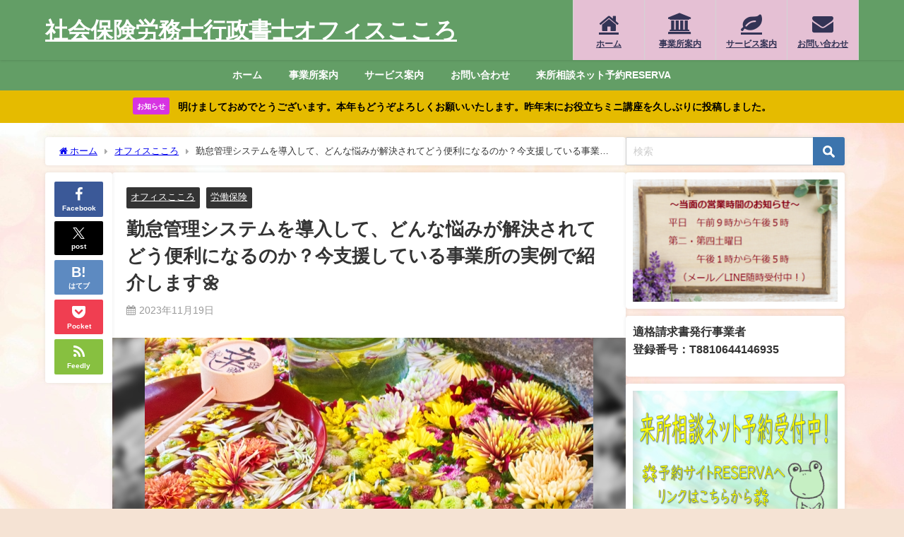

--- FILE ---
content_type: text/html; charset=UTF-8
request_url: https://sgofficekokoro.com/?p=4374
body_size: 32398
content:
<!DOCTYPE html>
<html lang="ja">
<head>
<meta charset="utf-8">
<meta http-equiv="X-UA-Compatible" content="IE=edge">
<meta name="viewport" content="width=device-width, initial-scale=1" />
<title>勤怠管理システムを導入して、どんな悩みが解決されてどう便利になるのか？今支援している事業所の実例で紹介します🌼</title>
<meta name="description" content="みなさん、こんにちは！すっかり寒くなりました。昨日は特に風がきつくて、高松駅の海の近くのサンポート🚢を歩いていたところ、いつもどおり海から来る冷たい暴風が吹き荒れ、身体ごと飛ばされそうになりました(;">
<meta name="thumbnail" content="https://sgofficekokoro.com/wp-content/uploads/2023/11/菊-150x150.png" /><!-- Diver OGP -->
<meta property="og:locale" content="ja_JP" />
<meta property="og:title" content="勤怠管理システムを導入して、どんな悩みが解決されてどう便利になるのか？今支援している事業所の実例で紹介します🌼" />
<meta property="og:description" content="みなさん、こんにちは！すっかり寒くなりました。昨日は特に風がきつくて、高松駅の海の近くのサンポート🚢を歩いていたところ、いつもどおり海から来る冷たい暴風が吹き荒れ、身体ごと飛ばされそうになりました(;" />
<meta property="og:type" content="article" />
<meta property="og:url" content="https://sgofficekokoro.com/?p=4374" />
<meta property="og:image" content="https://sgofficekokoro.com/wp-content/uploads/2023/11/菊.png" />
<meta property="og:site_name" content="社会保険労務士行政書士オフィスこころ" />
<meta name="twitter:card" content="summary_large_image" />
<meta name="twitter:title" content="勤怠管理システムを導入して、どんな悩みが解決されてどう便利になるのか？今支援している事業所の実例で紹介します🌼" />
<meta name="twitter:url" content="https://sgofficekokoro.com/?p=4374" />
<meta name="twitter:description" content="みなさん、こんにちは！すっかり寒くなりました。昨日は特に風がきつくて、高松駅の海の近くのサンポート🚢を歩いていたところ、いつもどおり海から来る冷たい暴風が吹き荒れ、身体ごと飛ばされそうになりました(;" />
<meta name="twitter:image" content="https://sgofficekokoro.com/wp-content/uploads/2023/11/菊.png" />
<!-- / Diver OGP -->
<link rel="canonical" href="https://sgofficekokoro.com/?p=4374">
<link rel="shortcut icon" href="https://sgofficekokoro.com/wp-content/uploads/2021/06/ホームページファーストビュー2.png">
<!--[if IE]>
		<link rel="shortcut icon" href="">
<![endif]-->
<link rel="apple-touch-icon" href="" />

		<!-- All in One SEO 4.8.8 - aioseo.com -->
	<meta name="description" content="みなさん、こんにちは！すっかり寒くなりました。昨日は特に風がきつくて、高松駅の海の近くのサンポート🚢を歩いてい" />
	<meta name="robots" content="max-image-preview:large" />
	<meta name="author" content="オフィスこころ(masae ochi)"/>
	<link rel="canonical" href="https://sgofficekokoro.com/?p=4374" />
	<meta name="generator" content="All in One SEO (AIOSEO) 4.8.8" />
		<meta property="og:locale" content="ja_JP" />
		<meta property="og:site_name" content="社会保険労務士行政書士オフィスこころ - 「こころ」を込めて、お困りごとの解決をお手伝いします" />
		<meta property="og:type" content="article" />
		<meta property="og:title" content="勤怠管理システムを導入して、どんな悩みが解決されてどう便利になるのか？今支援している事業所の実例で紹介します🌼 - 社会保険労務士行政書士オフィスこころ" />
		<meta property="og:description" content="みなさん、こんにちは！すっかり寒くなりました。昨日は特に風がきつくて、高松駅の海の近くのサンポート🚢を歩いてい" />
		<meta property="og:url" content="https://sgofficekokoro.com/?p=4374" />
		<meta property="og:image" content="https://sgofficekokoro.com/wp-content/uploads/2021/06/cropped-e1624697668722.jpg" />
		<meta property="og:image:secure_url" content="https://sgofficekokoro.com/wp-content/uploads/2021/06/cropped-e1624697668722.jpg" />
		<meta property="og:image:width" content="512" />
		<meta property="og:image:height" content="512" />
		<meta property="article:published_time" content="2023-11-19T07:14:56+00:00" />
		<meta property="article:modified_time" content="2023-11-19T07:16:17+00:00" />
		<meta name="twitter:card" content="summary" />
		<meta name="twitter:title" content="勤怠管理システムを導入して、どんな悩みが解決されてどう便利になるのか？今支援している事業所の実例で紹介します🌼 - 社会保険労務士行政書士オフィスこころ" />
		<meta name="twitter:description" content="みなさん、こんにちは！すっかり寒くなりました。昨日は特に風がきつくて、高松駅の海の近くのサンポート🚢を歩いてい" />
		<meta name="twitter:image" content="https://sgofficekokoro.com/wp-content/uploads/2021/06/cropped-e1624697668722.jpg" />
		<script type="application/ld+json" class="aioseo-schema">
			{"@context":"https:\/\/schema.org","@graph":[{"@type":"BlogPosting","@id":"https:\/\/sgofficekokoro.com\/?p=4374#blogposting","name":"\u52e4\u6020\u7ba1\u7406\u30b7\u30b9\u30c6\u30e0\u3092\u5c0e\u5165\u3057\u3066\u3001\u3069\u3093\u306a\u60a9\u307f\u304c\u89e3\u6c7a\u3055\u308c\u3066\u3069\u3046\u4fbf\u5229\u306b\u306a\u308b\u306e\u304b\uff1f\u4eca\u652f\u63f4\u3057\u3066\u3044\u308b\u4e8b\u696d\u6240\u306e\u5b9f\u4f8b\u3067\u7d39\u4ecb\u3057\u307e\u3059\ud83c\udf3c - \u793e\u4f1a\u4fdd\u967a\u52b4\u52d9\u58eb\u884c\u653f\u66f8\u58eb\u30aa\u30d5\u30a3\u30b9\u3053\u3053\u308d","headline":"\u52e4\u6020\u7ba1\u7406\u30b7\u30b9\u30c6\u30e0\u3092\u5c0e\u5165\u3057\u3066\u3001\u3069\u3093\u306a\u60a9\u307f\u304c\u89e3\u6c7a\u3055\u308c\u3066\u3069\u3046\u4fbf\u5229\u306b\u306a\u308b\u306e\u304b\uff1f\u4eca\u652f\u63f4\u3057\u3066\u3044\u308b\u4e8b\u696d\u6240\u306e\u5b9f\u4f8b\u3067\u7d39\u4ecb\u3057\u307e\u3059\ud83c\udf3c","author":{"@id":"https:\/\/sgofficekokoro.com\/?author=1#author"},"publisher":{"@id":"https:\/\/sgofficekokoro.com\/#organization"},"image":{"@type":"ImageObject","url":"https:\/\/sgofficekokoro.com\/wp-content\/uploads\/2023\/11\/\u83ca.png","width":635,"height":357},"datePublished":"2023-11-19T16:14:56+09:00","dateModified":"2023-11-19T16:16:17+09:00","inLanguage":"ja","mainEntityOfPage":{"@id":"https:\/\/sgofficekokoro.com\/?p=4374#webpage"},"isPartOf":{"@id":"https:\/\/sgofficekokoro.com\/?p=4374#webpage"},"articleSection":"\u30aa\u30d5\u30a3\u30b9\u3053\u3053\u308d, \u52b4\u50cd\u4fdd\u967a"},{"@type":"BreadcrumbList","@id":"https:\/\/sgofficekokoro.com\/?p=4374#breadcrumblist","itemListElement":[{"@type":"ListItem","@id":"https:\/\/sgofficekokoro.com#listItem","position":1,"name":"\u30db\u30fc\u30e0","item":"https:\/\/sgofficekokoro.com","nextItem":{"@type":"ListItem","@id":"https:\/\/sgofficekokoro.com\/?cat=7#listItem","name":"\u30aa\u30d5\u30a3\u30b9\u3053\u3053\u308d"}},{"@type":"ListItem","@id":"https:\/\/sgofficekokoro.com\/?cat=7#listItem","position":2,"name":"\u30aa\u30d5\u30a3\u30b9\u3053\u3053\u308d","item":"https:\/\/sgofficekokoro.com\/?cat=7","nextItem":{"@type":"ListItem","@id":"https:\/\/sgofficekokoro.com\/?p=4374#listItem","name":"\u52e4\u6020\u7ba1\u7406\u30b7\u30b9\u30c6\u30e0\u3092\u5c0e\u5165\u3057\u3066\u3001\u3069\u3093\u306a\u60a9\u307f\u304c\u89e3\u6c7a\u3055\u308c\u3066\u3069\u3046\u4fbf\u5229\u306b\u306a\u308b\u306e\u304b\uff1f\u4eca\u652f\u63f4\u3057\u3066\u3044\u308b\u4e8b\u696d\u6240\u306e\u5b9f\u4f8b\u3067\u7d39\u4ecb\u3057\u307e\u3059\ud83c\udf3c"},"previousItem":{"@type":"ListItem","@id":"https:\/\/sgofficekokoro.com#listItem","name":"\u30db\u30fc\u30e0"}},{"@type":"ListItem","@id":"https:\/\/sgofficekokoro.com\/?p=4374#listItem","position":3,"name":"\u52e4\u6020\u7ba1\u7406\u30b7\u30b9\u30c6\u30e0\u3092\u5c0e\u5165\u3057\u3066\u3001\u3069\u3093\u306a\u60a9\u307f\u304c\u89e3\u6c7a\u3055\u308c\u3066\u3069\u3046\u4fbf\u5229\u306b\u306a\u308b\u306e\u304b\uff1f\u4eca\u652f\u63f4\u3057\u3066\u3044\u308b\u4e8b\u696d\u6240\u306e\u5b9f\u4f8b\u3067\u7d39\u4ecb\u3057\u307e\u3059\ud83c\udf3c","previousItem":{"@type":"ListItem","@id":"https:\/\/sgofficekokoro.com\/?cat=7#listItem","name":"\u30aa\u30d5\u30a3\u30b9\u3053\u3053\u308d"}}]},{"@type":"Organization","@id":"https:\/\/sgofficekokoro.com\/#organization","name":"\u793e\u4f1a\u4fdd\u967a\u52b4\u52d9\u58eb\u884c\u653f\u66f8\u58eb\u30aa\u30d5\u30a3\u30b9\u3053\u3053\u308d","description":"\u300c\u3053\u3053\u308d\u300d\u3092\u8fbc\u3081\u3066\u3001\u304a\u56f0\u308a\u3054\u3068\u306e\u89e3\u6c7a\u3092\u304a\u624b\u4f1d\u3044\u3057\u307e\u3059","url":"https:\/\/sgofficekokoro.com\/","telephone":"+815031541111","logo":{"@type":"ImageObject","url":"https:\/\/sgofficekokoro.com\/wp-content\/uploads\/2021\/06\/\u3046\u305a\u3081-43.png","@id":"https:\/\/sgofficekokoro.com\/?p=4374\/#organizationLogo","width":173,"height":179},"image":{"@id":"https:\/\/sgofficekokoro.com\/?p=4374\/#organizationLogo"}},{"@type":"Person","@id":"https:\/\/sgofficekokoro.com\/?author=1#author","url":"https:\/\/sgofficekokoro.com\/?author=1","name":"\u30aa\u30d5\u30a3\u30b9\u3053\u3053\u308d(masae ochi)","image":{"@type":"ImageObject","@id":"https:\/\/sgofficekokoro.com\/?p=4374#authorImage","url":"https:\/\/secure.gravatar.com\/avatar\/f5459fa6d52b70f0be4b744972b726b3cad8bbae59f9e609046cff2d0fdcb7bb?s=96&d=mm&r=g","width":96,"height":96,"caption":"\u30aa\u30d5\u30a3\u30b9\u3053\u3053\u308d(masae ochi)"}},{"@type":"WebPage","@id":"https:\/\/sgofficekokoro.com\/?p=4374#webpage","url":"https:\/\/sgofficekokoro.com\/?p=4374","name":"\u52e4\u6020\u7ba1\u7406\u30b7\u30b9\u30c6\u30e0\u3092\u5c0e\u5165\u3057\u3066\u3001\u3069\u3093\u306a\u60a9\u307f\u304c\u89e3\u6c7a\u3055\u308c\u3066\u3069\u3046\u4fbf\u5229\u306b\u306a\u308b\u306e\u304b\uff1f\u4eca\u652f\u63f4\u3057\u3066\u3044\u308b\u4e8b\u696d\u6240\u306e\u5b9f\u4f8b\u3067\u7d39\u4ecb\u3057\u307e\u3059\ud83c\udf3c - \u793e\u4f1a\u4fdd\u967a\u52b4\u52d9\u58eb\u884c\u653f\u66f8\u58eb\u30aa\u30d5\u30a3\u30b9\u3053\u3053\u308d","description":"\u307f\u306a\u3055\u3093\u3001\u3053\u3093\u306b\u3061\u306f\uff01\u3059\u3063\u304b\u308a\u5bd2\u304f\u306a\u308a\u307e\u3057\u305f\u3002\u6628\u65e5\u306f\u7279\u306b\u98a8\u304c\u304d\u3064\u304f\u3066\u3001\u9ad8\u677e\u99c5\u306e\u6d77\u306e\u8fd1\u304f\u306e\u30b5\u30f3\u30dd\u30fc\u30c8\ud83d\udea2\u3092\u6b69\u3044\u3066\u3044","inLanguage":"ja","isPartOf":{"@id":"https:\/\/sgofficekokoro.com\/#website"},"breadcrumb":{"@id":"https:\/\/sgofficekokoro.com\/?p=4374#breadcrumblist"},"author":{"@id":"https:\/\/sgofficekokoro.com\/?author=1#author"},"creator":{"@id":"https:\/\/sgofficekokoro.com\/?author=1#author"},"image":{"@type":"ImageObject","url":"https:\/\/sgofficekokoro.com\/wp-content\/uploads\/2023\/11\/\u83ca.png","@id":"https:\/\/sgofficekokoro.com\/?p=4374\/#mainImage","width":635,"height":357},"primaryImageOfPage":{"@id":"https:\/\/sgofficekokoro.com\/?p=4374#mainImage"},"datePublished":"2023-11-19T16:14:56+09:00","dateModified":"2023-11-19T16:16:17+09:00"},{"@type":"WebSite","@id":"https:\/\/sgofficekokoro.com\/#website","url":"https:\/\/sgofficekokoro.com\/","name":"\u793e\u4f1a\u4fdd\u967a\u52b4\u52d9\u58eb\u884c\u653f\u66f8\u58eb\u30aa\u30d5\u30a3\u30b9\u3053\u3053\u308d","description":"\u300c\u3053\u3053\u308d\u300d\u3092\u8fbc\u3081\u3066\u3001\u304a\u56f0\u308a\u3054\u3068\u306e\u89e3\u6c7a\u3092\u304a\u624b\u4f1d\u3044\u3057\u307e\u3059","inLanguage":"ja","publisher":{"@id":"https:\/\/sgofficekokoro.com\/#organization"}}]}
		</script>
		<!-- All in One SEO -->

<link rel='dns-prefetch' href='//cdnjs.cloudflare.com' />
<link rel="alternate" type="application/rss+xml" title="社会保険労務士行政書士オフィスこころ &raquo; フィード" href="https://sgofficekokoro.com/?feed=rss2" />
<link rel="alternate" type="application/rss+xml" title="社会保険労務士行政書士オフィスこころ &raquo; コメントフィード" href="https://sgofficekokoro.com/?feed=comments-rss2" />
<link rel="alternate" type="application/rss+xml" title="社会保険労務士行政書士オフィスこころ &raquo; 勤怠管理システムを導入して、どんな悩みが解決されてどう便利になるのか？今支援している事業所の実例で紹介します🌼 のコメントのフィード" href="https://sgofficekokoro.com/?feed=rss2&#038;p=4374" />
<link rel="alternate" title="oEmbed (JSON)" type="application/json+oembed" href="https://sgofficekokoro.com/index.php?rest_route=%2Foembed%2F1.0%2Fembed&#038;url=https%3A%2F%2Fsgofficekokoro.com%2F%3Fp%3D4374" />
<link rel="alternate" title="oEmbed (XML)" type="text/xml+oembed" href="https://sgofficekokoro.com/index.php?rest_route=%2Foembed%2F1.0%2Fembed&#038;url=https%3A%2F%2Fsgofficekokoro.com%2F%3Fp%3D4374&#038;format=xml" />
		<!-- This site uses the Google Analytics by MonsterInsights plugin v9.8.0 - Using Analytics tracking - https://www.monsterinsights.com/ -->
		<!-- Note: MonsterInsights is not currently configured on this site. The site owner needs to authenticate with Google Analytics in the MonsterInsights settings panel. -->
					<!-- No tracking code set -->
				<!-- / Google Analytics by MonsterInsights -->
		<style id='wp-img-auto-sizes-contain-inline-css' type='text/css'>
img:is([sizes=auto i],[sizes^="auto," i]){contain-intrinsic-size:3000px 1500px}
/*# sourceURL=wp-img-auto-sizes-contain-inline-css */
</style>
<style id='wp-block-library-inline-css' type='text/css'>
:root{--wp-block-synced-color:#7a00df;--wp-block-synced-color--rgb:122,0,223;--wp-bound-block-color:var(--wp-block-synced-color);--wp-editor-canvas-background:#ddd;--wp-admin-theme-color:#007cba;--wp-admin-theme-color--rgb:0,124,186;--wp-admin-theme-color-darker-10:#006ba1;--wp-admin-theme-color-darker-10--rgb:0,107,160.5;--wp-admin-theme-color-darker-20:#005a87;--wp-admin-theme-color-darker-20--rgb:0,90,135;--wp-admin-border-width-focus:2px}@media (min-resolution:192dpi){:root{--wp-admin-border-width-focus:1.5px}}.wp-element-button{cursor:pointer}:root .has-very-light-gray-background-color{background-color:#eee}:root .has-very-dark-gray-background-color{background-color:#313131}:root .has-very-light-gray-color{color:#eee}:root .has-very-dark-gray-color{color:#313131}:root .has-vivid-green-cyan-to-vivid-cyan-blue-gradient-background{background:linear-gradient(135deg,#00d084,#0693e3)}:root .has-purple-crush-gradient-background{background:linear-gradient(135deg,#34e2e4,#4721fb 50%,#ab1dfe)}:root .has-hazy-dawn-gradient-background{background:linear-gradient(135deg,#faaca8,#dad0ec)}:root .has-subdued-olive-gradient-background{background:linear-gradient(135deg,#fafae1,#67a671)}:root .has-atomic-cream-gradient-background{background:linear-gradient(135deg,#fdd79a,#004a59)}:root .has-nightshade-gradient-background{background:linear-gradient(135deg,#330968,#31cdcf)}:root .has-midnight-gradient-background{background:linear-gradient(135deg,#020381,#2874fc)}:root{--wp--preset--font-size--normal:16px;--wp--preset--font-size--huge:42px}.has-regular-font-size{font-size:1em}.has-larger-font-size{font-size:2.625em}.has-normal-font-size{font-size:var(--wp--preset--font-size--normal)}.has-huge-font-size{font-size:var(--wp--preset--font-size--huge)}.has-text-align-center{text-align:center}.has-text-align-left{text-align:left}.has-text-align-right{text-align:right}.has-fit-text{white-space:nowrap!important}#end-resizable-editor-section{display:none}.aligncenter{clear:both}.items-justified-left{justify-content:flex-start}.items-justified-center{justify-content:center}.items-justified-right{justify-content:flex-end}.items-justified-space-between{justify-content:space-between}.screen-reader-text{border:0;clip-path:inset(50%);height:1px;margin:-1px;overflow:hidden;padding:0;position:absolute;width:1px;word-wrap:normal!important}.screen-reader-text:focus{background-color:#ddd;clip-path:none;color:#444;display:block;font-size:1em;height:auto;left:5px;line-height:normal;padding:15px 23px 14px;text-decoration:none;top:5px;width:auto;z-index:100000}html :where(.has-border-color){border-style:solid}html :where([style*=border-top-color]){border-top-style:solid}html :where([style*=border-right-color]){border-right-style:solid}html :where([style*=border-bottom-color]){border-bottom-style:solid}html :where([style*=border-left-color]){border-left-style:solid}html :where([style*=border-width]){border-style:solid}html :where([style*=border-top-width]){border-top-style:solid}html :where([style*=border-right-width]){border-right-style:solid}html :where([style*=border-bottom-width]){border-bottom-style:solid}html :where([style*=border-left-width]){border-left-style:solid}html :where(img[class*=wp-image-]){height:auto;max-width:100%}:where(figure){margin:0 0 1em}html :where(.is-position-sticky){--wp-admin--admin-bar--position-offset:var(--wp-admin--admin-bar--height,0px)}@media screen and (max-width:600px){html :where(.is-position-sticky){--wp-admin--admin-bar--position-offset:0px}}

/*# sourceURL=wp-block-library-inline-css */
</style><style id='wp-block-image-inline-css' type='text/css'>
.wp-block-image>a,.wp-block-image>figure>a{display:inline-block}.wp-block-image img{box-sizing:border-box;height:auto;max-width:100%;vertical-align:bottom}@media not (prefers-reduced-motion){.wp-block-image img.hide{visibility:hidden}.wp-block-image img.show{animation:show-content-image .4s}}.wp-block-image[style*=border-radius] img,.wp-block-image[style*=border-radius]>a{border-radius:inherit}.wp-block-image.has-custom-border img{box-sizing:border-box}.wp-block-image.aligncenter{text-align:center}.wp-block-image.alignfull>a,.wp-block-image.alignwide>a{width:100%}.wp-block-image.alignfull img,.wp-block-image.alignwide img{height:auto;width:100%}.wp-block-image .aligncenter,.wp-block-image .alignleft,.wp-block-image .alignright,.wp-block-image.aligncenter,.wp-block-image.alignleft,.wp-block-image.alignright{display:table}.wp-block-image .aligncenter>figcaption,.wp-block-image .alignleft>figcaption,.wp-block-image .alignright>figcaption,.wp-block-image.aligncenter>figcaption,.wp-block-image.alignleft>figcaption,.wp-block-image.alignright>figcaption{caption-side:bottom;display:table-caption}.wp-block-image .alignleft{float:left;margin:.5em 1em .5em 0}.wp-block-image .alignright{float:right;margin:.5em 0 .5em 1em}.wp-block-image .aligncenter{margin-left:auto;margin-right:auto}.wp-block-image :where(figcaption){margin-bottom:1em;margin-top:.5em}.wp-block-image.is-style-circle-mask img{border-radius:9999px}@supports ((-webkit-mask-image:none) or (mask-image:none)) or (-webkit-mask-image:none){.wp-block-image.is-style-circle-mask img{border-radius:0;-webkit-mask-image:url('data:image/svg+xml;utf8,<svg viewBox="0 0 100 100" xmlns="http://www.w3.org/2000/svg"><circle cx="50" cy="50" r="50"/></svg>');mask-image:url('data:image/svg+xml;utf8,<svg viewBox="0 0 100 100" xmlns="http://www.w3.org/2000/svg"><circle cx="50" cy="50" r="50"/></svg>');mask-mode:alpha;-webkit-mask-position:center;mask-position:center;-webkit-mask-repeat:no-repeat;mask-repeat:no-repeat;-webkit-mask-size:contain;mask-size:contain}}:root :where(.wp-block-image.is-style-rounded img,.wp-block-image .is-style-rounded img){border-radius:9999px}.wp-block-image figure{margin:0}.wp-lightbox-container{display:flex;flex-direction:column;position:relative}.wp-lightbox-container img{cursor:zoom-in}.wp-lightbox-container img:hover+button{opacity:1}.wp-lightbox-container button{align-items:center;backdrop-filter:blur(16px) saturate(180%);background-color:#5a5a5a40;border:none;border-radius:4px;cursor:zoom-in;display:flex;height:20px;justify-content:center;opacity:0;padding:0;position:absolute;right:16px;text-align:center;top:16px;width:20px;z-index:100}@media not (prefers-reduced-motion){.wp-lightbox-container button{transition:opacity .2s ease}}.wp-lightbox-container button:focus-visible{outline:3px auto #5a5a5a40;outline:3px auto -webkit-focus-ring-color;outline-offset:3px}.wp-lightbox-container button:hover{cursor:pointer;opacity:1}.wp-lightbox-container button:focus{opacity:1}.wp-lightbox-container button:focus,.wp-lightbox-container button:hover,.wp-lightbox-container button:not(:hover):not(:active):not(.has-background){background-color:#5a5a5a40;border:none}.wp-lightbox-overlay{box-sizing:border-box;cursor:zoom-out;height:100vh;left:0;overflow:hidden;position:fixed;top:0;visibility:hidden;width:100%;z-index:100000}.wp-lightbox-overlay .close-button{align-items:center;cursor:pointer;display:flex;justify-content:center;min-height:40px;min-width:40px;padding:0;position:absolute;right:calc(env(safe-area-inset-right) + 16px);top:calc(env(safe-area-inset-top) + 16px);z-index:5000000}.wp-lightbox-overlay .close-button:focus,.wp-lightbox-overlay .close-button:hover,.wp-lightbox-overlay .close-button:not(:hover):not(:active):not(.has-background){background:none;border:none}.wp-lightbox-overlay .lightbox-image-container{height:var(--wp--lightbox-container-height);left:50%;overflow:hidden;position:absolute;top:50%;transform:translate(-50%,-50%);transform-origin:top left;width:var(--wp--lightbox-container-width);z-index:9999999999}.wp-lightbox-overlay .wp-block-image{align-items:center;box-sizing:border-box;display:flex;height:100%;justify-content:center;margin:0;position:relative;transform-origin:0 0;width:100%;z-index:3000000}.wp-lightbox-overlay .wp-block-image img{height:var(--wp--lightbox-image-height);min-height:var(--wp--lightbox-image-height);min-width:var(--wp--lightbox-image-width);width:var(--wp--lightbox-image-width)}.wp-lightbox-overlay .wp-block-image figcaption{display:none}.wp-lightbox-overlay button{background:none;border:none}.wp-lightbox-overlay .scrim{background-color:#fff;height:100%;opacity:.9;position:absolute;width:100%;z-index:2000000}.wp-lightbox-overlay.active{visibility:visible}@media not (prefers-reduced-motion){.wp-lightbox-overlay.active{animation:turn-on-visibility .25s both}.wp-lightbox-overlay.active img{animation:turn-on-visibility .35s both}.wp-lightbox-overlay.show-closing-animation:not(.active){animation:turn-off-visibility .35s both}.wp-lightbox-overlay.show-closing-animation:not(.active) img{animation:turn-off-visibility .25s both}.wp-lightbox-overlay.zoom.active{animation:none;opacity:1;visibility:visible}.wp-lightbox-overlay.zoom.active .lightbox-image-container{animation:lightbox-zoom-in .4s}.wp-lightbox-overlay.zoom.active .lightbox-image-container img{animation:none}.wp-lightbox-overlay.zoom.active .scrim{animation:turn-on-visibility .4s forwards}.wp-lightbox-overlay.zoom.show-closing-animation:not(.active){animation:none}.wp-lightbox-overlay.zoom.show-closing-animation:not(.active) .lightbox-image-container{animation:lightbox-zoom-out .4s}.wp-lightbox-overlay.zoom.show-closing-animation:not(.active) .lightbox-image-container img{animation:none}.wp-lightbox-overlay.zoom.show-closing-animation:not(.active) .scrim{animation:turn-off-visibility .4s forwards}}@keyframes show-content-image{0%{visibility:hidden}99%{visibility:hidden}to{visibility:visible}}@keyframes turn-on-visibility{0%{opacity:0}to{opacity:1}}@keyframes turn-off-visibility{0%{opacity:1;visibility:visible}99%{opacity:0;visibility:visible}to{opacity:0;visibility:hidden}}@keyframes lightbox-zoom-in{0%{transform:translate(calc((-100vw + var(--wp--lightbox-scrollbar-width))/2 + var(--wp--lightbox-initial-left-position)),calc(-50vh + var(--wp--lightbox-initial-top-position))) scale(var(--wp--lightbox-scale))}to{transform:translate(-50%,-50%) scale(1)}}@keyframes lightbox-zoom-out{0%{transform:translate(-50%,-50%) scale(1);visibility:visible}99%{visibility:visible}to{transform:translate(calc((-100vw + var(--wp--lightbox-scrollbar-width))/2 + var(--wp--lightbox-initial-left-position)),calc(-50vh + var(--wp--lightbox-initial-top-position))) scale(var(--wp--lightbox-scale));visibility:hidden}}
/*# sourceURL=https://sgofficekokoro.com/wp-includes/blocks/image/style.min.css */
</style>
<style id='wp-block-paragraph-inline-css' type='text/css'>
.is-small-text{font-size:.875em}.is-regular-text{font-size:1em}.is-large-text{font-size:2.25em}.is-larger-text{font-size:3em}.has-drop-cap:not(:focus):first-letter{float:left;font-size:8.4em;font-style:normal;font-weight:100;line-height:.68;margin:.05em .1em 0 0;text-transform:uppercase}body.rtl .has-drop-cap:not(:focus):first-letter{float:none;margin-left:.1em}p.has-drop-cap.has-background{overflow:hidden}:root :where(p.has-background){padding:1.25em 2.375em}:where(p.has-text-color:not(.has-link-color)) a{color:inherit}p.has-text-align-left[style*="writing-mode:vertical-lr"],p.has-text-align-right[style*="writing-mode:vertical-rl"]{rotate:180deg}
/*# sourceURL=https://sgofficekokoro.com/wp-includes/blocks/paragraph/style.min.css */
</style>
<style id='global-styles-inline-css' type='text/css'>
:root{--wp--preset--aspect-ratio--square: 1;--wp--preset--aspect-ratio--4-3: 4/3;--wp--preset--aspect-ratio--3-4: 3/4;--wp--preset--aspect-ratio--3-2: 3/2;--wp--preset--aspect-ratio--2-3: 2/3;--wp--preset--aspect-ratio--16-9: 16/9;--wp--preset--aspect-ratio--9-16: 9/16;--wp--preset--color--black: #000000;--wp--preset--color--cyan-bluish-gray: #abb8c3;--wp--preset--color--white: #ffffff;--wp--preset--color--pale-pink: #f78da7;--wp--preset--color--vivid-red: #cf2e2e;--wp--preset--color--luminous-vivid-orange: #ff6900;--wp--preset--color--luminous-vivid-amber: #fcb900;--wp--preset--color--light-green-cyan: #7bdcb5;--wp--preset--color--vivid-green-cyan: #00d084;--wp--preset--color--pale-cyan-blue: #8ed1fc;--wp--preset--color--vivid-cyan-blue: #0693e3;--wp--preset--color--vivid-purple: #9b51e0;--wp--preset--color--light-blue: #70b8f1;--wp--preset--color--light-red: #ff8178;--wp--preset--color--light-green: #2ac113;--wp--preset--color--light-yellow: #ffe822;--wp--preset--color--light-orange: #ffa30d;--wp--preset--color--blue: #00f;--wp--preset--color--red: #f00;--wp--preset--color--purple: #674970;--wp--preset--color--gray: #ccc;--wp--preset--gradient--vivid-cyan-blue-to-vivid-purple: linear-gradient(135deg,rgb(6,147,227) 0%,rgb(155,81,224) 100%);--wp--preset--gradient--light-green-cyan-to-vivid-green-cyan: linear-gradient(135deg,rgb(122,220,180) 0%,rgb(0,208,130) 100%);--wp--preset--gradient--luminous-vivid-amber-to-luminous-vivid-orange: linear-gradient(135deg,rgb(252,185,0) 0%,rgb(255,105,0) 100%);--wp--preset--gradient--luminous-vivid-orange-to-vivid-red: linear-gradient(135deg,rgb(255,105,0) 0%,rgb(207,46,46) 100%);--wp--preset--gradient--very-light-gray-to-cyan-bluish-gray: linear-gradient(135deg,rgb(238,238,238) 0%,rgb(169,184,195) 100%);--wp--preset--gradient--cool-to-warm-spectrum: linear-gradient(135deg,rgb(74,234,220) 0%,rgb(151,120,209) 20%,rgb(207,42,186) 40%,rgb(238,44,130) 60%,rgb(251,105,98) 80%,rgb(254,248,76) 100%);--wp--preset--gradient--blush-light-purple: linear-gradient(135deg,rgb(255,206,236) 0%,rgb(152,150,240) 100%);--wp--preset--gradient--blush-bordeaux: linear-gradient(135deg,rgb(254,205,165) 0%,rgb(254,45,45) 50%,rgb(107,0,62) 100%);--wp--preset--gradient--luminous-dusk: linear-gradient(135deg,rgb(255,203,112) 0%,rgb(199,81,192) 50%,rgb(65,88,208) 100%);--wp--preset--gradient--pale-ocean: linear-gradient(135deg,rgb(255,245,203) 0%,rgb(182,227,212) 50%,rgb(51,167,181) 100%);--wp--preset--gradient--electric-grass: linear-gradient(135deg,rgb(202,248,128) 0%,rgb(113,206,126) 100%);--wp--preset--gradient--midnight: linear-gradient(135deg,rgb(2,3,129) 0%,rgb(40,116,252) 100%);--wp--preset--font-size--small: .8em;--wp--preset--font-size--medium: 1em;--wp--preset--font-size--large: 1.2em;--wp--preset--font-size--x-large: 42px;--wp--preset--font-size--xlarge: 1.5em;--wp--preset--font-size--xxlarge: 2em;--wp--preset--spacing--20: 0.44rem;--wp--preset--spacing--30: 0.67rem;--wp--preset--spacing--40: 1rem;--wp--preset--spacing--50: 1.5rem;--wp--preset--spacing--60: 2.25rem;--wp--preset--spacing--70: 3.38rem;--wp--preset--spacing--80: 5.06rem;--wp--preset--shadow--natural: 6px 6px 9px rgba(0, 0, 0, 0.2);--wp--preset--shadow--deep: 12px 12px 50px rgba(0, 0, 0, 0.4);--wp--preset--shadow--sharp: 6px 6px 0px rgba(0, 0, 0, 0.2);--wp--preset--shadow--outlined: 6px 6px 0px -3px rgb(255, 255, 255), 6px 6px rgb(0, 0, 0);--wp--preset--shadow--crisp: 6px 6px 0px rgb(0, 0, 0);--wp--custom--spacing--small: max(1.25rem, 5vw);--wp--custom--spacing--medium: clamp(2rem, 8vw, calc(4 * var(--wp--style--block-gap)));--wp--custom--spacing--large: clamp(4rem, 10vw, 8rem);--wp--custom--spacing--outer: var(--wp--custom--spacing--small, 1.25rem);--wp--custom--typography--font-size--huge: clamp(2.25rem, 4vw, 2.75rem);--wp--custom--typography--font-size--gigantic: clamp(2.75rem, 6vw, 3.25rem);--wp--custom--typography--font-size--colossal: clamp(3.25rem, 8vw, 6.25rem);--wp--custom--typography--line-height--tiny: 1.15;--wp--custom--typography--line-height--small: 1.2;--wp--custom--typography--line-height--medium: 1.4;--wp--custom--typography--line-height--normal: 1.6;}:root { --wp--style--global--content-size: 769px;--wp--style--global--wide-size: 1240px; }:where(body) { margin: 0; }.wp-site-blocks > .alignleft { float: left; margin-right: 2em; }.wp-site-blocks > .alignright { float: right; margin-left: 2em; }.wp-site-blocks > .aligncenter { justify-content: center; margin-left: auto; margin-right: auto; }:where(.wp-site-blocks) > * { margin-block-start: 1.5em; margin-block-end: 0; }:where(.wp-site-blocks) > :first-child { margin-block-start: 0; }:where(.wp-site-blocks) > :last-child { margin-block-end: 0; }:root { --wp--style--block-gap: 1.5em; }:root :where(.is-layout-flow) > :first-child{margin-block-start: 0;}:root :where(.is-layout-flow) > :last-child{margin-block-end: 0;}:root :where(.is-layout-flow) > *{margin-block-start: 1.5em;margin-block-end: 0;}:root :where(.is-layout-constrained) > :first-child{margin-block-start: 0;}:root :where(.is-layout-constrained) > :last-child{margin-block-end: 0;}:root :where(.is-layout-constrained) > *{margin-block-start: 1.5em;margin-block-end: 0;}:root :where(.is-layout-flex){gap: 1.5em;}:root :where(.is-layout-grid){gap: 1.5em;}.is-layout-flow > .alignleft{float: left;margin-inline-start: 0;margin-inline-end: 2em;}.is-layout-flow > .alignright{float: right;margin-inline-start: 2em;margin-inline-end: 0;}.is-layout-flow > .aligncenter{margin-left: auto !important;margin-right: auto !important;}.is-layout-constrained > .alignleft{float: left;margin-inline-start: 0;margin-inline-end: 2em;}.is-layout-constrained > .alignright{float: right;margin-inline-start: 2em;margin-inline-end: 0;}.is-layout-constrained > .aligncenter{margin-left: auto !important;margin-right: auto !important;}.is-layout-constrained > :where(:not(.alignleft):not(.alignright):not(.alignfull)){max-width: var(--wp--style--global--content-size);margin-left: auto !important;margin-right: auto !important;}.is-layout-constrained > .alignwide{max-width: var(--wp--style--global--wide-size);}body .is-layout-flex{display: flex;}.is-layout-flex{flex-wrap: wrap;align-items: center;}.is-layout-flex > :is(*, div){margin: 0;}body .is-layout-grid{display: grid;}.is-layout-grid > :is(*, div){margin: 0;}body{padding-top: 0px;padding-right: 0px;padding-bottom: 0px;padding-left: 0px;}:root :where(.wp-element-button, .wp-block-button__link){background-color: #32373c;border-width: 0;color: #fff;font-family: inherit;font-size: inherit;font-style: inherit;font-weight: inherit;letter-spacing: inherit;line-height: inherit;padding-top: calc(0.667em + 2px);padding-right: calc(1.333em + 2px);padding-bottom: calc(0.667em + 2px);padding-left: calc(1.333em + 2px);text-decoration: none;text-transform: inherit;}.has-black-color{color: var(--wp--preset--color--black) !important;}.has-cyan-bluish-gray-color{color: var(--wp--preset--color--cyan-bluish-gray) !important;}.has-white-color{color: var(--wp--preset--color--white) !important;}.has-pale-pink-color{color: var(--wp--preset--color--pale-pink) !important;}.has-vivid-red-color{color: var(--wp--preset--color--vivid-red) !important;}.has-luminous-vivid-orange-color{color: var(--wp--preset--color--luminous-vivid-orange) !important;}.has-luminous-vivid-amber-color{color: var(--wp--preset--color--luminous-vivid-amber) !important;}.has-light-green-cyan-color{color: var(--wp--preset--color--light-green-cyan) !important;}.has-vivid-green-cyan-color{color: var(--wp--preset--color--vivid-green-cyan) !important;}.has-pale-cyan-blue-color{color: var(--wp--preset--color--pale-cyan-blue) !important;}.has-vivid-cyan-blue-color{color: var(--wp--preset--color--vivid-cyan-blue) !important;}.has-vivid-purple-color{color: var(--wp--preset--color--vivid-purple) !important;}.has-light-blue-color{color: var(--wp--preset--color--light-blue) !important;}.has-light-red-color{color: var(--wp--preset--color--light-red) !important;}.has-light-green-color{color: var(--wp--preset--color--light-green) !important;}.has-light-yellow-color{color: var(--wp--preset--color--light-yellow) !important;}.has-light-orange-color{color: var(--wp--preset--color--light-orange) !important;}.has-blue-color{color: var(--wp--preset--color--blue) !important;}.has-red-color{color: var(--wp--preset--color--red) !important;}.has-purple-color{color: var(--wp--preset--color--purple) !important;}.has-gray-color{color: var(--wp--preset--color--gray) !important;}.has-black-background-color{background-color: var(--wp--preset--color--black) !important;}.has-cyan-bluish-gray-background-color{background-color: var(--wp--preset--color--cyan-bluish-gray) !important;}.has-white-background-color{background-color: var(--wp--preset--color--white) !important;}.has-pale-pink-background-color{background-color: var(--wp--preset--color--pale-pink) !important;}.has-vivid-red-background-color{background-color: var(--wp--preset--color--vivid-red) !important;}.has-luminous-vivid-orange-background-color{background-color: var(--wp--preset--color--luminous-vivid-orange) !important;}.has-luminous-vivid-amber-background-color{background-color: var(--wp--preset--color--luminous-vivid-amber) !important;}.has-light-green-cyan-background-color{background-color: var(--wp--preset--color--light-green-cyan) !important;}.has-vivid-green-cyan-background-color{background-color: var(--wp--preset--color--vivid-green-cyan) !important;}.has-pale-cyan-blue-background-color{background-color: var(--wp--preset--color--pale-cyan-blue) !important;}.has-vivid-cyan-blue-background-color{background-color: var(--wp--preset--color--vivid-cyan-blue) !important;}.has-vivid-purple-background-color{background-color: var(--wp--preset--color--vivid-purple) !important;}.has-light-blue-background-color{background-color: var(--wp--preset--color--light-blue) !important;}.has-light-red-background-color{background-color: var(--wp--preset--color--light-red) !important;}.has-light-green-background-color{background-color: var(--wp--preset--color--light-green) !important;}.has-light-yellow-background-color{background-color: var(--wp--preset--color--light-yellow) !important;}.has-light-orange-background-color{background-color: var(--wp--preset--color--light-orange) !important;}.has-blue-background-color{background-color: var(--wp--preset--color--blue) !important;}.has-red-background-color{background-color: var(--wp--preset--color--red) !important;}.has-purple-background-color{background-color: var(--wp--preset--color--purple) !important;}.has-gray-background-color{background-color: var(--wp--preset--color--gray) !important;}.has-black-border-color{border-color: var(--wp--preset--color--black) !important;}.has-cyan-bluish-gray-border-color{border-color: var(--wp--preset--color--cyan-bluish-gray) !important;}.has-white-border-color{border-color: var(--wp--preset--color--white) !important;}.has-pale-pink-border-color{border-color: var(--wp--preset--color--pale-pink) !important;}.has-vivid-red-border-color{border-color: var(--wp--preset--color--vivid-red) !important;}.has-luminous-vivid-orange-border-color{border-color: var(--wp--preset--color--luminous-vivid-orange) !important;}.has-luminous-vivid-amber-border-color{border-color: var(--wp--preset--color--luminous-vivid-amber) !important;}.has-light-green-cyan-border-color{border-color: var(--wp--preset--color--light-green-cyan) !important;}.has-vivid-green-cyan-border-color{border-color: var(--wp--preset--color--vivid-green-cyan) !important;}.has-pale-cyan-blue-border-color{border-color: var(--wp--preset--color--pale-cyan-blue) !important;}.has-vivid-cyan-blue-border-color{border-color: var(--wp--preset--color--vivid-cyan-blue) !important;}.has-vivid-purple-border-color{border-color: var(--wp--preset--color--vivid-purple) !important;}.has-light-blue-border-color{border-color: var(--wp--preset--color--light-blue) !important;}.has-light-red-border-color{border-color: var(--wp--preset--color--light-red) !important;}.has-light-green-border-color{border-color: var(--wp--preset--color--light-green) !important;}.has-light-yellow-border-color{border-color: var(--wp--preset--color--light-yellow) !important;}.has-light-orange-border-color{border-color: var(--wp--preset--color--light-orange) !important;}.has-blue-border-color{border-color: var(--wp--preset--color--blue) !important;}.has-red-border-color{border-color: var(--wp--preset--color--red) !important;}.has-purple-border-color{border-color: var(--wp--preset--color--purple) !important;}.has-gray-border-color{border-color: var(--wp--preset--color--gray) !important;}.has-vivid-cyan-blue-to-vivid-purple-gradient-background{background: var(--wp--preset--gradient--vivid-cyan-blue-to-vivid-purple) !important;}.has-light-green-cyan-to-vivid-green-cyan-gradient-background{background: var(--wp--preset--gradient--light-green-cyan-to-vivid-green-cyan) !important;}.has-luminous-vivid-amber-to-luminous-vivid-orange-gradient-background{background: var(--wp--preset--gradient--luminous-vivid-amber-to-luminous-vivid-orange) !important;}.has-luminous-vivid-orange-to-vivid-red-gradient-background{background: var(--wp--preset--gradient--luminous-vivid-orange-to-vivid-red) !important;}.has-very-light-gray-to-cyan-bluish-gray-gradient-background{background: var(--wp--preset--gradient--very-light-gray-to-cyan-bluish-gray) !important;}.has-cool-to-warm-spectrum-gradient-background{background: var(--wp--preset--gradient--cool-to-warm-spectrum) !important;}.has-blush-light-purple-gradient-background{background: var(--wp--preset--gradient--blush-light-purple) !important;}.has-blush-bordeaux-gradient-background{background: var(--wp--preset--gradient--blush-bordeaux) !important;}.has-luminous-dusk-gradient-background{background: var(--wp--preset--gradient--luminous-dusk) !important;}.has-pale-ocean-gradient-background{background: var(--wp--preset--gradient--pale-ocean) !important;}.has-electric-grass-gradient-background{background: var(--wp--preset--gradient--electric-grass) !important;}.has-midnight-gradient-background{background: var(--wp--preset--gradient--midnight) !important;}.has-small-font-size{font-size: var(--wp--preset--font-size--small) !important;}.has-medium-font-size{font-size: var(--wp--preset--font-size--medium) !important;}.has-large-font-size{font-size: var(--wp--preset--font-size--large) !important;}.has-x-large-font-size{font-size: var(--wp--preset--font-size--x-large) !important;}.has-xlarge-font-size{font-size: var(--wp--preset--font-size--xlarge) !important;}.has-xxlarge-font-size{font-size: var(--wp--preset--font-size--xxlarge) !important;}
/*# sourceURL=global-styles-inline-css */
</style>

<link rel='stylesheet'  href='https://sgofficekokoro.com/wp-content/plugins/contact-form-7/includes/css/styles.css?ver=6.1.4&#038;theme=6.1.21'  media='all'>
<link rel='stylesheet'  href='https://sgofficekokoro.com/wp-content/plugins/contact-form-7-add-confirm/includes/css/styles.css?ver=5.1&#038;theme=6.1.21'  media='all'>
<link rel='stylesheet'  href='https://sgofficekokoro.com/wp-content/plugins/pdf-poster/build/public.css?ver=2.3.1&#038;theme=6.1.21'  media='all'>
<link rel='stylesheet'  href='https://sgofficekokoro.com/wp-content/plugins/easy-table-of-contents/assets/css/screen.min.css?ver=2.0.79.2&#038;theme=6.1.21'  media='all'>
<style id='ez-toc-inline-css' type='text/css'>
div#ez-toc-container .ez-toc-title {font-size: 120%;}div#ez-toc-container .ez-toc-title {font-weight: 700;}div#ez-toc-container ul li , div#ez-toc-container ul li a {font-size: 100%;}div#ez-toc-container ul li , div#ez-toc-container ul li a {font-weight: 500;}div#ez-toc-container nav ul ul li {font-size: 100%;}.ez-toc-box-title {font-weight: bold; margin-bottom: 10px; text-align: center; text-transform: uppercase; letter-spacing: 1px; color: #666; padding-bottom: 5px;position:absolute;top:-4%;left:5%;background-color: inherit;transition: top 0.3s ease;}.ez-toc-box-title.toc-closed {top:-25%;}
.ez-toc-container-direction {direction: ltr;}.ez-toc-counter ul{counter-reset: item ;}.ez-toc-counter nav ul li a::before {content: counters(item, '.', decimal) '. ';display: inline-block;counter-increment: item;flex-grow: 0;flex-shrink: 0;margin-right: .2em; float: left; }.ez-toc-widget-direction {direction: ltr;}.ez-toc-widget-container ul{counter-reset: item ;}.ez-toc-widget-container nav ul li a::before {content: counters(item, '.', decimal) '. ';display: inline-block;counter-increment: item;flex-grow: 0;flex-shrink: 0;margin-right: .2em; float: left; }
/*# sourceURL=ez-toc-inline-css */
</style>
<link rel='stylesheet'  href='https://sgofficekokoro.com/wp-content/themes/diver/css/style.min.css?ver=6.9&#038;theme=6.1.21'  media='all'>
<link rel='stylesheet'  href='https://sgofficekokoro.com/wp-content/themes/diver/style.css?theme=6.1.21'  media='all'>
<script type="text/javascript"src="https://sgofficekokoro.com/wp-includes/js/jquery/jquery.min.js?ver=3.7.1&amp;theme=6.1.21" id="jquery-core-js"></script>
<script type="text/javascript"src="https://sgofficekokoro.com/wp-includes/js/jquery/jquery-migrate.min.js?ver=3.4.1&amp;theme=6.1.21" id="jquery-migrate-js"></script>
<link rel="https://api.w.org/" href="https://sgofficekokoro.com/index.php?rest_route=/" /><link rel="alternate" title="JSON" type="application/json" href="https://sgofficekokoro.com/index.php?rest_route=/wp/v2/posts/4374" /><link rel="EditURI" type="application/rsd+xml" title="RSD" href="https://sgofficekokoro.com/xmlrpc.php?rsd" />
<meta name="generator" content="WordPress 6.9" />
<link rel='shortlink' href='https://sgofficekokoro.com/?p=4374' />
        <style>
                    </style>
<script type="application/ld+json" class="json-ld">[
    {
        "@context": "https://schema.org",
        "@type": "BlogPosting",
        "mainEntityOfPage": {
            "@type": "WebPage",
            "@id": "https://sgofficekokoro.com/?p=4374"
        },
        "headline": "勤怠管理システムを導入して、どんな悩みが解決されてどう便利になるのか？今支援している事業所の実例で紹介します🌼",
        "image": [
            "https://sgofficekokoro.com/wp-content/uploads/2023/11/菊.png",
            "https://sgofficekokoro.com/wp-content/uploads/2023/11/菊-300x169.png",
            "https://sgofficekokoro.com/wp-content/uploads/2023/11/菊-150x150.png"
        ],
        "description": "みなさん、こんにちは！すっかり寒くなりました。昨日は特に風がきつくて、高松駅の海の近くのサンポート🚢を歩いていたところ、いつもどおり海から来る冷たい暴風が吹き荒れ、身体ごと飛ばされそうになりました(;",
        "datePublished": "2023-11-19T16:14:56+09:00",
        "dateModified": "2023-11-19T16:16:17+09:00",
        "articleSection": [
            "オフィスこころ",
            "労働保険"
        ],
        "author": {
            "@type": "Person",
            "name": "オフィスこころ(masae ochi)",
            "url": "https://sgofficekokoro.com/?author=1"
        },
        "publisher": {
            "@context": "http://schema.org",
            "@type": "Organization",
            "name": "社会保険労務士行政書士オフィスこころ",
            "description": "「こころ」を込めて、お困りごとの解決をお手伝いします",
            "logo": null
        }
    }
]</script>
<style>body{background-image:url('https://sgofficekokoro.com/wp-content/uploads/2022/04/春キラキラ.jpg');}</style> <style> #onlynav ul ul,#nav_fixed #nav ul ul,.header-logo #nav ul ul {visibility:hidden;opacity:0;transition:.2s ease-in-out;transform:translateY(-20px);}#onlynav ul li:hover > ul,#nav_fixed #nav ul li:hover > ul,.header-logo #nav ul li:hover > ul{visibility:visible;opacity:1;transform:translateY(0);}</style> <style>body{background-color:#f5e3d4;color:#333}:where(a){color:#333}:where(a):hover{color:#04C}.header-wrap,#header ul.sub-menu, #header ul.children,#scrollnav,.description_sp,#nav_fixed.fixed{background:#639e66;color:#fff}.header-wrap a,#nav_fixed.fixed a,div.logo_title{color:#fff}.header-wrap a:hover,#nav_fixed.fixed a:hover,div.logo_title:hover{color:#04c}.drawer-nav-btn span{background-color:#fff;}.drawer-nav-btn:before,.drawer-nav-btn:after {border-color:#fff;}.header_small_menu{background:#909e90;color:#fff;border-bottom:none}.header_small_menu a{color:#fff}.header_small_menu a:hover{color:#04c}#onlynav,#onlynav ul li a,#nav_fixed #nav ul ul{background:#639e66;color:#fff}#onlynav ul > li:hover > a{background:#d2e8d3;color:#639e66;}#bigfooter{background:#909e90;color:#fff}#bigfooter a{color:#fff}#bigfooter a:hover{color:#04c}#footer{background:#639e66;color:#fff;}#footer a{color:#fff}#footer a:hover{color:#04c}#sidebar .widget{background:#fff;}.post-box-contents,#main-wrap #pickup_posts_container img,.hentry,#single-main .post-sub,.navigation,.single_thumbnail,.in_loop,#breadcrumb,.pickup-cat-list,.maintop-widget, .mainbottom-widget,#share_plz,.sticky-post-box,.catpage_content_wrap,.cat-post-main{background:#fff;}.post-box{border-color:#ffd2d2;}</style><style>@media screen and (min-width:1201px){#main-wrap,.header-wrap .header-logo,.header_small_content,.bigfooter_wrap,.footer_content,.container_top_widget,.container_bottom_widget{width:90%;}}@media screen and (max-width:1200px){ #main-wrap,.header-wrap .header-logo, .header_small_content, .bigfooter_wrap,.footer_content, .container_top_widget, .container_bottom_widget{width:96%;}}@media screen and (max-width:768px){#main-wrap,.header-wrap .header-logo,.header_small_content,.bigfooter_wrap,.footer_content,.container_top_widget,.container_bottom_widget{width:100%;}}@media screen and (min-width:960px){#sidebar {width:310px;}}</style><style>@media screen and (min-width:1201px){#main-wrap{width:90%;}}@media screen and (max-width:1200px){ #main-wrap{width:96%;}}</style><style type="text/css" id="diver-custom-heading-css">.content h2:where(:not([class])),:where(.is-editor-blocks) :where(.content) h2:not(.sc_heading){color:#fff;background-color:#607d8b;border-radius:5px;}.content h3:where(:not([class])),:where(.is-editor-blocks) :where(.content) h3:not(.sc_heading){color:#000;background-color:#000;border-bottom:2px solid #000;background:transparent;padding-left:0px;padding-right:0px;}.content h4:where(:not([class])),:where(.is-editor-blocks) :where(.content) h4:not(.sc_heading){color:#000;background-color:#000;background:transparent;display:flex;align-items:center;padding:0px;}.content h4:where(:not([class])):before,:where(.is-editor-blocks) :where(.content) h4:not(.sc_heading):before{content:"";width:.6em;height:.6em;margin-right:.6em;background-color:#000;transform:rotate(45deg);}.content h5:where(:not([class])),:where(.is-editor-blocks) :where(.content) h5:not(.sc_heading){color:#000;}</style><link rel="icon" href="https://sgofficekokoro.com/wp-content/uploads/2021/06/cropped-e1624697668722-32x32.jpg" sizes="32x32" />
<link rel="icon" href="https://sgofficekokoro.com/wp-content/uploads/2021/06/cropped-e1624697668722-192x192.jpg" sizes="192x192" />
<link rel="apple-touch-icon" href="https://sgofficekokoro.com/wp-content/uploads/2021/06/cropped-e1624697668722-180x180.jpg" />
<meta name="msapplication-TileImage" content="https://sgofficekokoro.com/wp-content/uploads/2021/06/cropped-e1624697668722-270x270.jpg" />

<script src="https://www.youtube.com/iframe_api"></script>

<link rel='stylesheet'  href='https://maxcdn.bootstrapcdn.com/font-awesome/4.7.0/css/font-awesome.min.css'  media='all'>
<link rel='stylesheet'  href='https://cdnjs.cloudflare.com/ajax/libs/lity/2.3.1/lity.min.css'  media='all'>
</head>
<body itemscope="itemscope" itemtype="http://schema.org/WebPage" class="wp-singular post-template-default single single-post postid-4374 single-format-standard wp-embed-responsive wp-theme-diver  l-sidebar-right">

<div id="container">
<!-- header -->
	<!-- lpページでは表示しない -->
	<div id="header" class="clearfix">
					<header class="header-wrap" role="banner" itemscope="itemscope" itemtype="http://schema.org/WPHeader">
		
			<div class="header-logo clearfix">
				<!-- 	<button type="button" class="drawer-toggle drawer-hamburger">
	  <span class="sr-only">toggle navigation</span>
	  <span class="drawer-hamburger-icon"></span>
	</button> -->

	<div class="drawer-nav-btn-wrap"><span class="drawer-nav-btn"><span></span></span></div>



				<!-- /Navigation -->

								<div id="logo">
										<a href="https://sgofficekokoro.com/">
													<div class="logo_title">社会保険労務士行政書士オフィスこころ</div>
											</a>
				</div>
				<div class="nav_in_btn">
	<ul>
			<li class="nav_in_btn_list_1"><a href="https://sgofficekokoro.com/"  ><i class="fa fa-home"></i><span>ホーム</span></a></li>
			<li class="nav_in_btn_list_2"><a href="https://sgofficekokoro.com/?page_id=108"  ><i class="fa fa-bank"></i><span>事業所案内</span></a></li>
			<li class="nav_in_btn_list_3"><a href="https://sgofficekokoro.com/?page_id=217&preview=true"  ><i class="fa fa-leaf"></i><span>サービス案内</span></a></li>
			<li class="nav_in_btn_list_4"><a href="https://sgofficekokoro.com/?page_id=104"  ><i class="fa fa-envelope"></i><span>お問い合わせ</span></a></li>
		</ul>
</div>

			</div>
		</header>
		<nav id="scrollnav" role="navigation" itemscope="itemscope" itemtype="http://scheme.org/SiteNavigationElement">
					</nav>
		
		<div id="nav_fixed">
		<div class="header-logo clearfix">
			<!-- Navigation -->
			<!-- 	<button type="button" class="drawer-toggle drawer-hamburger">
	  <span class="sr-only">toggle navigation</span>
	  <span class="drawer-hamburger-icon"></span>
	</button> -->

	<div class="drawer-nav-btn-wrap"><span class="drawer-nav-btn"><span></span></span></div>



			<!-- /Navigation -->
			<div class="logo clearfix">
				<a href="https://sgofficekokoro.com/">
											<div class="logo_title">社会保険労務士行政書士オフィスこころ</div>
									</a>
			</div>
					<nav id="nav" role="navigation" itemscope="itemscope" itemtype="http://scheme.org/SiteNavigationElement">
				<div class="menu-%e3%83%98%e3%83%83%e3%83%80%e3%83%bc%e7%94%a8-container"><ul id="fixnavul" class="menu"><li id="menu-item-133" class="menu-item menu-item-type-custom menu-item-object-custom menu-item-home menu-item-133"><a href="https://sgofficekokoro.com/">ホーム</a></li>
<li id="menu-item-208" class="menu-item menu-item-type-custom menu-item-object-custom menu-item-has-children menu-item-208"><a>事業所案内</a>
<ul class="sub-menu">
	<li id="menu-item-209" class="menu-item menu-item-type-post_type menu-item-object-page menu-item-209"><a href="https://sgofficekokoro.com/?page_id=108">事業所案内</a></li>
	<li id="menu-item-210" class="menu-item menu-item-type-post_type menu-item-object-page menu-item-210"><a href="https://sgofficekokoro.com/?page_id=126">代表者挨拶とプロフィール</a></li>
</ul>
</li>
<li id="menu-item-211" class="menu-item menu-item-type-custom menu-item-object-custom menu-item-has-children menu-item-211"><a>サービス案内</a>
<ul class="sub-menu">
	<li id="menu-item-266" class="menu-item menu-item-type-post_type menu-item-object-page menu-item-266"><a href="https://sgofficekokoro.com/?page_id=217">サービス案内（全体版）</a></li>
	<li id="menu-item-2334" class="menu-item menu-item-type-post_type menu-item-object-page menu-item-2334"><a href="https://sgofficekokoro.com/?page_id=2306">スタートアップの小規模事業所様限定！新規適用応援プラン</a></li>
	<li id="menu-item-3921" class="menu-item menu-item-type-post_type menu-item-object-page menu-item-3921"><a href="https://sgofficekokoro.com/?page_id=3914">オフィスこころの就業規則等各種規程の作成プラン</a></li>
	<li id="menu-item-2937" class="menu-item menu-item-type-post_type menu-item-object-page menu-item-2937"><a href="https://sgofficekokoro.com/?page_id=2932">令和７年４月～の施行内容対応「育児・介護休業等規程」新規作成サービス</a></li>
	<li id="menu-item-2663" class="menu-item menu-item-type-post_type menu-item-object-page menu-item-2663"><a href="https://sgofficekokoro.com/?page_id=2552">オフィスステーション顧問契約プランA</a></li>
	<li id="menu-item-2664" class="menu-item menu-item-type-post_type menu-item-object-page menu-item-2664"><a href="https://sgofficekokoro.com/?page_id=2573">オフィスステーション顧問契約プランB</a></li>
	<li id="menu-item-3110" class="menu-item menu-item-type-post_type menu-item-object-page menu-item-3110"><a href="https://sgofficekokoro.com/?page_id=2653">freee人事労務顧問契約プラン</a></li>
	<li id="menu-item-4860" class="menu-item menu-item-type-post_type menu-item-object-page menu-item-4860"><a href="https://sgofficekokoro.com/?page_id=4854">ジョブカン顧問契約プラン</a></li>
	<li id="menu-item-4973" class="menu-item menu-item-type-post_type menu-item-object-page menu-item-4973"><a href="https://sgofficekokoro.com/?page_id=4963">マネーフォワード労務顧問契約プラン</a></li>
	<li id="menu-item-4739" class="menu-item menu-item-type-post_type menu-item-object-page menu-item-4739"><a href="https://sgofficekokoro.com/?page_id=2274">クラウドシステムを利用した顧問先との連携について</a></li>
	<li id="menu-item-4090" class="menu-item menu-item-type-post_type menu-item-object-page menu-item-4090"><a href="https://sgofficekokoro.com/?page_id=4075">オフィスステーションで業務内製化実現を応援！アカウント発行価格一覧</a></li>
	<li id="menu-item-4142" class="menu-item menu-item-type-post_type menu-item-object-page menu-item-4142"><a href="https://sgofficekokoro.com/?page_id=4138">オフィスステーション導入コンサルティング、導入設定支援料等の目安</a></li>
	<li id="menu-item-3361" class="menu-item menu-item-type-post_type menu-item-object-page menu-item-3361"><a href="https://sgofficekokoro.com/?page_id=3356">会社設立関係サポート代行報酬</a></li>
	<li id="menu-item-407" class="menu-item menu-item-type-post_type menu-item-object-page menu-item-407"><a href="https://sgofficekokoro.com/?page_id=252">社会保険/年金/労働保険分野　個人様向け単発契約</a></li>
	<li id="menu-item-2956" class="menu-item menu-item-type-post_type menu-item-object-page menu-item-2956"><a href="https://sgofficekokoro.com/?page_id=2945">障害年金サポート裁定請求代行報酬について</a></li>
	<li id="menu-item-408" class="menu-item menu-item-type-post_type menu-item-object-page menu-item-408"><a href="https://sgofficekokoro.com/?page_id=254">行政書士分野　企業様向け個人様向け単発契約</a></li>
	<li id="menu-item-325" class="menu-item menu-item-type-post_type menu-item-object-page menu-item-325"><a href="https://sgofficekokoro.com/?page_id=306">オフィスこころの特徴ほか</a></li>
</ul>
</li>
<li id="menu-item-268" class="menu-item menu-item-type-post_type menu-item-object-page menu-item-268"><a href="https://sgofficekokoro.com/?page_id=104">お問い合わせ</a></li>
<li id="menu-item-3275" class="menu-item menu-item-type-post_type menu-item-object-page menu-item-3275"><a href="https://sgofficekokoro.com/?page_id=3263">来所相談ネット予約RESERVA</a></li>
</ul></div>			</nav>
				</div>
	</div>
							<nav id="onlynav" class="onlynav" role="navigation" itemscope="itemscope" itemtype="http://scheme.org/SiteNavigationElement">
				<div class="menu-%e3%83%98%e3%83%83%e3%83%80%e3%83%bc%e7%94%a8-container"><ul id="onlynavul" class="menu"><li class="menu-item menu-item-type-custom menu-item-object-custom menu-item-home menu-item-133"><a href="https://sgofficekokoro.com/">ホーム</a></li>
<li class="menu-item menu-item-type-custom menu-item-object-custom menu-item-has-children menu-item-208"><a>事業所案内</a>
<ul class="sub-menu">
	<li class="menu-item menu-item-type-post_type menu-item-object-page menu-item-209"><a href="https://sgofficekokoro.com/?page_id=108">事業所案内</a></li>
	<li class="menu-item menu-item-type-post_type menu-item-object-page menu-item-210"><a href="https://sgofficekokoro.com/?page_id=126">代表者挨拶とプロフィール</a></li>
</ul>
</li>
<li class="menu-item menu-item-type-custom menu-item-object-custom menu-item-has-children menu-item-211"><a>サービス案内</a>
<ul class="sub-menu">
	<li class="menu-item menu-item-type-post_type menu-item-object-page menu-item-266"><a href="https://sgofficekokoro.com/?page_id=217">サービス案内（全体版）</a></li>
	<li class="menu-item menu-item-type-post_type menu-item-object-page menu-item-2334"><a href="https://sgofficekokoro.com/?page_id=2306">スタートアップの小規模事業所様限定！新規適用応援プラン</a></li>
	<li class="menu-item menu-item-type-post_type menu-item-object-page menu-item-3921"><a href="https://sgofficekokoro.com/?page_id=3914">オフィスこころの就業規則等各種規程の作成プラン</a></li>
	<li class="menu-item menu-item-type-post_type menu-item-object-page menu-item-2937"><a href="https://sgofficekokoro.com/?page_id=2932">令和７年４月～の施行内容対応「育児・介護休業等規程」新規作成サービス</a></li>
	<li class="menu-item menu-item-type-post_type menu-item-object-page menu-item-2663"><a href="https://sgofficekokoro.com/?page_id=2552">オフィスステーション顧問契約プランA</a></li>
	<li class="menu-item menu-item-type-post_type menu-item-object-page menu-item-2664"><a href="https://sgofficekokoro.com/?page_id=2573">オフィスステーション顧問契約プランB</a></li>
	<li class="menu-item menu-item-type-post_type menu-item-object-page menu-item-3110"><a href="https://sgofficekokoro.com/?page_id=2653">freee人事労務顧問契約プラン</a></li>
	<li class="menu-item menu-item-type-post_type menu-item-object-page menu-item-4860"><a href="https://sgofficekokoro.com/?page_id=4854">ジョブカン顧問契約プラン</a></li>
	<li class="menu-item menu-item-type-post_type menu-item-object-page menu-item-4973"><a href="https://sgofficekokoro.com/?page_id=4963">マネーフォワード労務顧問契約プラン</a></li>
	<li class="menu-item menu-item-type-post_type menu-item-object-page menu-item-4739"><a href="https://sgofficekokoro.com/?page_id=2274">クラウドシステムを利用した顧問先との連携について</a></li>
	<li class="menu-item menu-item-type-post_type menu-item-object-page menu-item-4090"><a href="https://sgofficekokoro.com/?page_id=4075">オフィスステーションで業務内製化実現を応援！アカウント発行価格一覧</a></li>
	<li class="menu-item menu-item-type-post_type menu-item-object-page menu-item-4142"><a href="https://sgofficekokoro.com/?page_id=4138">オフィスステーション導入コンサルティング、導入設定支援料等の目安</a></li>
	<li class="menu-item menu-item-type-post_type menu-item-object-page menu-item-3361"><a href="https://sgofficekokoro.com/?page_id=3356">会社設立関係サポート代行報酬</a></li>
	<li class="menu-item menu-item-type-post_type menu-item-object-page menu-item-407"><a href="https://sgofficekokoro.com/?page_id=252">社会保険/年金/労働保険分野　個人様向け単発契約</a></li>
	<li class="menu-item menu-item-type-post_type menu-item-object-page menu-item-2956"><a href="https://sgofficekokoro.com/?page_id=2945">障害年金サポート裁定請求代行報酬について</a></li>
	<li class="menu-item menu-item-type-post_type menu-item-object-page menu-item-408"><a href="https://sgofficekokoro.com/?page_id=254">行政書士分野　企業様向け個人様向け単発契約</a></li>
	<li class="menu-item menu-item-type-post_type menu-item-object-page menu-item-325"><a href="https://sgofficekokoro.com/?page_id=306">オフィスこころの特徴ほか</a></li>
</ul>
</li>
<li class="menu-item menu-item-type-post_type menu-item-object-page menu-item-268"><a href="https://sgofficekokoro.com/?page_id=104">お問い合わせ</a></li>
<li class="menu-item menu-item-type-post_type menu-item-object-page menu-item-3275"><a href="https://sgofficekokoro.com/?page_id=3263">来所相談ネット予約RESERVA</a></li>
</ul></div>			</nav>
					</div>
	<div class="d_sp">
		</div>
	
<div class="header_message clearfix" style="background:#e5bb00;">
			<div class="header_message_wrap">
			<div class="header_message_text" style="color: #000000">
							<span class="header_message_badge" style="background: #d734e2;color:#fff;">お知らせ</span>
						明けましておめでとうございます。本年もどうぞよろしくお願いいたします。昨年末にお役立ちミニ講座を久しぶりに投稿しました。			</div>
		</div>
	</div>

	<div id="main-wrap">
	<!-- main -->
		<div class="l-main-container">
		<main id="single-main"  style="margin-right:-330px;padding-right:330px;" role="main">
					
								<div id="breadcrumb"><ul itemscope itemtype="http://schema.org/BreadcrumbList"><li itemprop="itemListElement" itemscope itemtype="http://schema.org/ListItem"><a href="https://sgofficekokoro.com/" itemprop="item"><span itemprop="name"><i class="fa fa-home" aria-hidden="true"></i> ホーム</span></a><meta itemprop="position" content="1" /></li><li itemprop="itemListElement" itemscope itemtype="http://schema.org/ListItem"><a href="https://sgofficekokoro.com/?cat=7" itemprop="item"><span itemprop="name">オフィスこころ</span></a><meta itemprop="position" content="2" /></li><li itemprop="itemListElement" itemscope itemtype="http://schema.org/ListItem"><span itemprop="name">勤怠管理システムを導入して、どんな悩みが解決されてどう便利になるのか？今支援している事業所の実例で紹介します🌼</span><meta itemprop="position" content="3" /></li></ul></div> 
					<div id="content_area" class="fadeIn animated">
						<div class="content_area_side">
	<div id="share_plz" class="sns">

		<a class='facebook' href='http://www.facebook.com/share.php?u=https://sgofficekokoro.com/?p=4374&title=勤怠管理システムを導入して、どんな悩みが解決されてどう便利になるのか？今支援している事業所の実例で紹介します🌼'><i class="fa fa-facebook"></i><span class='sns_name'>Facebook</span></a><a class='twitter' href='https://x.com/share?url=https://sgofficekokoro.com/?p=4374&text=勤怠管理システムを導入して、どんな悩みが解決されてどう便利になるのか？今支援している事業所の実例で紹介します🌼&tw_p=tweetbutton'><svg width="1200" height="1227" viewBox="0 0 1200 1227" fill="currentColor" xmlns="http://www.w3.org/2000/svg">
                <path d="M714.163 519.284L1160.89 0H1055.03L667.137 450.887L357.328 0H0L468.492 681.821L0 1226.37H105.866L515.491 750.218L842.672 1226.37H1200L714.137 519.284H714.163ZM569.165 687.828L521.697 619.934L144.011 79.6944H306.615L611.412 515.685L658.88 583.579L1055.08 1150.3H892.476L569.165 687.854V687.828Z"/>
                </svg><span class='sns_name'>post</span></a><a class='hatebu' href='https://b.hatena.ne.jp/add?mode=confirm&url=https://sgofficekokoro.com/?p=4374&title=勤怠管理システムを導入して、どんな悩みが解決されてどう便利になるのか？今支援している事業所の実例で紹介します🌼'><span class='sns_name'>はてブ</span></a><a class='pocket' href='https://getpocket.com/edit?url=https://sgofficekokoro.com/?p=4374&title=勤怠管理システムを導入して、どんな悩みが解決されてどう便利になるのか？今支援している事業所の実例で紹介します🌼'><i class="fa fa-get-pocket" aria-hidden="true"></i><span class='sns_name'>Pocket</span></a><a class='feedly' href='https://feedly.com/i/subscription/feed%2Fhttps://sgofficekokoro.com/?p=4374%2Ffeed'><i class="fa fa-rss" aria-hidden="true"></i><span class='sns_name'>Feedly</span></a>
	</div>
</div>
						<article id="post-4374" class="post-4374 post type-post status-publish format-standard has-post-thumbnail hentry category-7 category-10">
							<header>
								<div class="post-meta clearfix">
									<div class="cat-tag">
																					<div class="single-post-category" style="background:"><a href="https://sgofficekokoro.com/?cat=7" rel="category tag">オフィスこころ</a></div>
																					<div class="single-post-category" style="background:"><a href="https://sgofficekokoro.com/?cat=10" rel="category tag">労働保険</a></div>
																													</div>

									<h1 class="single-post-title entry-title">勤怠管理システムを導入して、どんな悩みが解決されてどう便利になるのか？今支援している事業所の実例で紹介します🌼</h1>
									<div class="post-meta-bottom">
																												<time class="single-post-date published updated" datetime="2023-11-19"><i class="fa fa-calendar" aria-hidden="true"></i>2023年11月19日</time>
																											
									</div>
																	</div>
								<figure class="single_thumbnail lazyload" data-bg="https://sgofficekokoro.com/wp-content/uploads/2023/11/菊.png"><img src="https://sgofficekokoro.com/wp-content/uploads/2023/11/菊.png" width="635" height="357" alt="勤怠管理システムを導入して、どんな悩みが解決されてどう便利になるのか？今支援している事業所の実例で紹介します🌼"></figure>    
    							</header>
							<section class="single-post-main">
																		

									<div class="content">
																		<p>みなさん、こんにちは！すっかり寒くなりました。昨日は特に風がきつくて、高松駅の海の近くのサンポート🚢を歩いていたところ、いつもどおり海から来る冷たい暴風が吹き荒れ、身体ごと飛ばされそうになりました(;'∀')あまりのきつさに倒れこんでいた方もいましたので、あのあたりを歩く方はご注意くださいね💦</p>
<p>さて、最近のオフィスこころが取り組んでいることとして、介護事業所の勤怠管理システム導入のための支援があるのですが、少し紹介したいと思います。勤怠管理システムは従業員の方が、事業所に出社してから何時から何時まで働いたのか、いわゆるタイムカードと同様に客観的に記録していくものになります。タイムカードとの違いとしては、単に記録するということだけでなく、その勤怠の記録を給与計算などにシステム上で効率的に活用していくことことになるのですが、その他にも、事業所が勤怠管理をする上で、こういうのがあったらいいなと痒い所に手が届く機能が満載になっています。せっかくなので、今支援している事業所さんとのやり取りでこんなことが解決できそうという実例を紹介しますね。</p>
<p>✅<strong>従業員が残業をするときに、許可制にしたい。</strong><br />
⇒所定時間を超える場合に、従業員のほうから残業（時間外勤務）申請をシステム上で行うことが可能です。管理者が確認して許可した場合に、引き続き従業員は残業して、退社時に打刻をしますので、それまでの時間が勤務時間として記録されることになります。これにより、管理者も従業員の仕事の状況を把握する意識ができ、従業員にとっても仕事にメリハリがつき、だらだら残業も削減できると思います。</p>
<p>✅<strong>ひとつの事業所に何カ所か拠点があって、１日のうちその複数拠点で働く従業員がいる場合、それぞれの拠点で何時間働いたかという集計をしたい。<br />
</strong>⇒はい、可能です。介護事業所では、介護処遇改善加算などの報告のため、施設別、職種ごとの勤務時間のカウントが必要であったりすると思いますが、この勤怠管理システムではその管理が可能になります。まず、その従業員に対し、メインとなる拠点を登録した上で、ヘルプ勤務として違う拠点を登録し、メイン拠点とヘルプ拠点のそれぞれで打刻してもらうことにより、それぞれの勤務時間を集計することが可能です。もちろん給与計算時には、その複数拠点での勤務は合算されたうえで、時間外などの計算がされます。</p>
<p>✅<strong>毎月のシフトを組みたい。<br />
</strong>⇒拠点ごとに管理者を定めて、その管理者がシフトを組むことが可能です。まず、大体の勤務のパターンが決まっている人には予めそのパターンを組み込んでおくと、設定した先の月日まで自動的にスケジュールが組み込まれます。また前月のパターンをコピーしたりなどもできますし、従業員から来月の勤務希望やお休み希望をシステム上で申請してもらえる仕組みもあります。やりやすいように活用してください。また、どの日が人が足りないかもシステム上で目視確認して、この日に人が足りないから誰か働ける人はいませんかと、システム上で対象の従業員に募集することも可能です。また、従業員はその決まったシフトを自分のスマホ上でも随時確認することが可能です。</p>
<p>✅<strong>有給休暇の付与や残数を勤怠管理システム上で管理したい。<br />
</strong>⇒この勤怠管理システムは有給休暇の付与や残数管理にも対応しています。導入時点で、残っている有給休暇と入社日、週の所定労働日数などを入力しておくと、出勤率を換算して、次の付与日に付与の対象になる場合に自動付与されます。週の所定労働日数が定まらない方に関しては、実際の年間の労働日数の実績に基づいて、付与する個別設定も可能になります。また、事業所で作成が義務付けられている有給休暇の管理簿もいつでも出力できますし、年５日の有給休暇の消化義務について、有給休暇の失効日が近づいていても消化していない人に対してはアラート表示が出てお知らせしてくれます。</p>
<p>✅<strong>事業所で食事をとった場合に、給与から控除しているが、その回数をカウントしたい。<br />
</strong>⇒はい、このシステムには「補助項目機能」というのがありまして、例えば経費精算のため、その日かかった走行距離や交通費、とった事業所提供の食事の回数などを従業員自ら申請するか直接入力して、毎月の合計を集計できる機能があります。<br />
御社の場合、勤怠打刻の他、事業所で食事をとった日には、従業員からそのことを打刻のついでに申請していだくことで、月に何回食事をとったかを集計することができます。それを給与計算の控除額に活用することも可能ですのでぜひお試ししてみましょう。</p>
<p>以上のように、今まで手管理で集計していた作業を勤怠管理システムで行うことにより、解決できることがたくさんあります。勤怠時間を管理するだけの機能だけではなく、それを集計して、事業活動に活用していただくことが主な目的になります。例えば、それぞれの月給単価や時給単価等を入れておくことで、どれくらいの人件費がかかるのか、また客観的に時間外労働がどれくらいになっているのか日々確認できます。また、時間外労使協定で定めた時間外労働時間を超えそうな場合に、あらかじめお知らせしてくれる機能もありますので、うっかり超えてしまったということもなくなると思います。</p>
<p>システムには有効な機能がたくさんあるにもかかわらず、それを知らないと有効活用できなかったりというのはよくある話で、事業所様だけでは一から調べて設定するのは大変だと思うのですが、専門家のサポートを受けることでより正しく、有効的な活用ができると思います。<br />
オフィスこころが今のところ導入支援可能な勤怠管理システムはまず、<a href="https://www.kingoftime.jp/introduction_partner/">導入支援パートナー</a>である<a href="https://www.kingoftime.jp/">King of Time</a>とそのOEM製品である<a href="https://www.officestation.jp/kintai/?utm_source=microsoft&amp;utm_medium=cpc_brand_kintai&amp;msclkid=f4d800180d02181263306541876cb612">オフィスステーション勤怠</a>、<a href="https://www.freee.co.jp/lp/time-tracking-plus/01/?utm_source=yahoo&amp;utm_medium=cpc&amp;utm_campaign=02tougou_shimeikake_05kinntai&amp;utm_content=02tougou_shimeikake_05kinntai_19090694296_144409064856_10003800_referral=hr_tougou&amp;yclid=YSS.1001269405.EAIaIQobChMI7bTHqpjPggMVx8SWCh2CfQ6FEAAYASAAEgIVDfD_BwE">freee勤怠管理Plus</a>になります。どちらも、公認の支援事業者になります。また、オフィスステーションシリーズは勤怠以外にもオフィスこころがすべての機能を直接アカウント発行可能です。</p>
<p>この度支援している事業所はオフィスステーションの労務、勤怠、給与計算、給与明細、年末調整を導入していただいて、半年がかりで導入支援を行っているところです。ひと段落しましたら、また次に支援できる事業所さんが出来るかもしれませんが、まず労務管理、給与計算等をすべてシステム化することでどんなことがどこまでできるのか、どれくらいの費用と労力がかかるのか、うちはどうやったら一番いいのかっていう全体的なざっくりとした相談から始めることも可能ですので、もし興味がありましたら、お問い合わせのところからお声がけください。<br />
<div class="sc_getpost"><a class="clearfix" href="https://sgofficekokoro.com/?page_id=104"><div class="sc_getpost_thumb post-box-thumbnail__wrap"><img decoding="async" src="[data-uri]" width="636" height="422" alt="お問い合わせ" loading="lazy" data-src="https://sgofficekokoro.com/wp-content/uploads/2022/08/コンタクト2.png" class="lazyload"></div><div class="title">お問い合わせ</div><div class="date">2021.5.21</div><div class="substr">【初めてのお問い合わせ方法（おススメ順）】※来所相談をご希望の場合はネット予約サイト「RESERVA」をご利用ください！ ①LINE　こちらの友だち追加ボタンからお友だち登録してい...</div></a></div>
									</div>

									
									<div class="bottom_ad clearfix">
																						
																		</div>

									    
            <div class="share-button sns small" >
                <a class='facebook' href='http://www.facebook.com/share.php?u=https://sgofficekokoro.com/?p=4374&title=勤怠管理システムを導入して、どんな悩みが解決されてどう便利になるのか？今支援している事業所の実例で紹介します🌼' target='_blank' rel='noopener noreferrer'><i class="fa fa-facebook"></i><span class='sns_name'>Facebook</span></a><a class='twitter' href='https://x.com/share?url=https://sgofficekokoro.com/?p=4374&text=勤怠管理システムを導入して、どんな悩みが解決されてどう便利になるのか？今支援している事業所の実例で紹介します🌼&tw_p=tweetbutton' target='_blank' rel='noopener noreferrer'><svg width="1200" height="1227" viewBox="0 0 1200 1227" fill="currentColor" xmlns="http://www.w3.org/2000/svg">
                <path d="M714.163 519.284L1160.89 0H1055.03L667.137 450.887L357.328 0H0L468.492 681.821L0 1226.37H105.866L515.491 750.218L842.672 1226.37H1200L714.137 519.284H714.163ZM569.165 687.828L521.697 619.934L144.011 79.6944H306.615L611.412 515.685L658.88 583.579L1055.08 1150.3H892.476L569.165 687.854V687.828Z"/>
                </svg><span class='sns_name'>post</span></a><a class='hatebu' href='https://b.hatena.ne.jp/add?mode=confirm&url=https://sgofficekokoro.com/?p=4374&title=勤怠管理システムを導入して、どんな悩みが解決されてどう便利になるのか？今支援している事業所の実例で紹介します🌼' target='_blank' rel='noopener noreferrer'><span class='sns_name'>はてブ</span></a><a class='line' href='https://line.me/R/msg/text/?勤怠管理システムを導入して、どんな悩みが解決されてどう便利になるのか？今支援している事業所の実例で紹介します🌼%0Ahttps://sgofficekokoro.com/?p=4374' target='_blank' rel='noopener noreferrer'><span class="text">LINE</span></a><a class='pocket' href='https://getpocket.com/edit?url=https://sgofficekokoro.com/?p=4374&title=勤怠管理システムを導入して、どんな悩みが解決されてどう便利になるのか？今支援している事業所の実例で紹介します🌼' target='_blank' rel='noopener noreferrer'><i class="fa fa-get-pocket" aria-hidden="true"></i><span class='sns_name'>Pocket</span></a><a class='feedly' href='https://feedly.com/i/subscription/feed%2Fhttps://sgofficekokoro.com/?p=4374%2Ffeed' target='_blank' rel='noopener noreferrer'><i class="fa fa-rss" aria-hidden="true"></i><span class='sns_name'>Feedly</span></a>    
        </div>
    									  <div class="post_footer_author_title">この記事を書いた人</div>
  <div class="post_footer_author clearfix">
  <div class="post_author_user clearfix vcard author">
    <div class="post_thum"><img alt='オフィスこころ(masae ochi)' src='https://secure.gravatar.com/avatar/f5459fa6d52b70f0be4b744972b726b3cad8bbae59f9e609046cff2d0fdcb7bb?s=100&#038;d=mm&#038;r=g' srcset='https://secure.gravatar.com/avatar/f5459fa6d52b70f0be4b744972b726b3cad8bbae59f9e609046cff2d0fdcb7bb?s=200&#038;d=mm&#038;r=g 2x' class='avatar avatar-100 photo' height='100' width='100' decoding='async'/>
          <ul class="profile_sns">
        <li><a class="sns" href="https://sgofficekokoro.com" target="_blank"><i class="fa fa-share" aria-hidden="true"></i></a></li>
      </ul>
    </div>
    <div class="post_author_user_meta">
      <div class="post-author fn"><a href="https://sgofficekokoro.com/?author=1">オフィスこころ(masae ochi)</a></div>
      <div class="post-description">香川県高松市で令和３年６月より社会保険労務士／行政書士として活動しています。お客様の「こころ」に寄り添える士業として、日々研鑽していきたいと思っています。

【所属団体／主な資格】
全国社会保険労務士会連合会
香川県社会保険労務士会東支部
日本行政書士会連合会
香川県行政書士会高松支部
香川県SR経営労務センター
一般社団法人コスモス成年後見サポートセンター
一般社団法人相続診断協会（上級相続診断士）
厚生労働大臣委嘱地域型年金委員
出入国在留管理庁申請取次者
医療労務コンサルタント
【Private】
国際中医薬膳管理士会
（国際中医師／国際中医薬膳管理士）
古事記を学ぶ讃岐かぐや姫の会
（神社検定１級）</div>
    </div>
  </div>
        <div class="post_footer_author_title_post">最近書いた記事</div>
    <div class="author-post-wrap">
          <div class="author-post hvr-fade-post">
      <a href="https://sgofficekokoro.com/?p=5451" title="【お役立ちミニ講座vol.31】「同一労働・同一賃金」について、待遇差の理由を説明できますか？ 今後の改正で労働者側に説明要求権利が発生／企業側は人材確保のためにも今のうちに概要を押さえておきましょう！" rel="bookmark">
        <figure class="author-post-thumb post-box-thumbnail__wrap">
          <img src="[data-uri]" width="150" height="150" alt="【お役立ちミニ講座vol.31】「同一労働・同一賃金」について、待遇差の理由を説明できますか？ 今後の改正で労働者側に説明要求権利が発生／企業側は人材確保のためにも今のうちに概要を押さえておきましょう！" loading="lazy" data-src="https://sgofficekokoro.com/wp-content/uploads/2025/12/uma-150x150.png" class="lazyload">                    <div class="author-post-cat"><span style="background:">オフィスこころ</span></div>
        </figure>
        <div class="author-post-meta">
          <div class="author-post-title">【お役立ちミニ講座vol.31】「同一労働・同一賃金」について、待遇差の理由を説明できますか？ 今後の改正で労働者側に説明要求権利が発生／企業側は人材確保のためにも今のうちに概要を押さえておきましょう！</div>
        </div>
      </a>
      </div>
            <div class="author-post hvr-fade-post">
      <a href="https://sgofficekokoro.com/?p=5376" title="勤怠管理（ハーモス勤怠、給与明細）と給与計算（オフィスステーション給与）の組み合わせシステム設定事例を紹介します！" rel="bookmark">
        <figure class="author-post-thumb post-box-thumbnail__wrap">
          <img src="[data-uri]" width="150" height="150" alt="勤怠管理（ハーモス勤怠、給与明細）と給与計算（オフィスステーション給与）の組み合わせシステム設定事例を紹介します！" loading="lazy" data-src="https://sgofficekokoro.com/wp-content/uploads/2025/10/秋のくだもの-150x150.png" class="lazyload">                    <div class="author-post-cat"><span style="background:">オフィスこころ</span></div>
        </figure>
        <div class="author-post-meta">
          <div class="author-post-title">勤怠管理（ハーモス勤怠、給与明細）と給与計算（オフィスステーション給与）の組み合わせシステム設定事例を紹介します！</div>
        </div>
      </a>
      </div>
            <div class="author-post hvr-fade-post">
      <a href="https://sgofficekokoro.com/?p=5327" title="【お役立ちミニ講座vol.30】雇い、雇われたときの必須書類「雇用契約書・労働条件通知書」はどうしていますか？賃金台帳・タイムカード・有給休暇管理簿と並んで改めて整っているか確認しましょう！" rel="bookmark">
        <figure class="author-post-thumb post-box-thumbnail__wrap">
          <img src="[data-uri]" width="150" height="150" alt="【お役立ちミニ講座vol.30】雇い、雇われたときの必須書類「雇用契約書・労働条件通知書」はどうしていますか？賃金台帳・タイムカード・有給休暇管理簿と並んで改めて整っているか確認しましょう！" loading="lazy" data-src="https://sgofficekokoro.com/wp-content/uploads/2025/08/かきごおり-150x150.png" class="lazyload">                    <div class="author-post-cat"><span style="background:">オフィスこころ</span></div>
        </figure>
        <div class="author-post-meta">
          <div class="author-post-title">【お役立ちミニ講座vol.30】雇い、雇われたときの必須書類「雇用契約書・労働条件通知書」はどうしていますか？賃金台帳・タイムカード・有給休暇管理簿と並んで改めて整っているか確認しましょう！</div>
        </div>
      </a>
      </div>
            <div class="author-post hvr-fade-post">
      <a href="https://sgofficekokoro.com/?p=5294" title="行政書士の自主勉強会グループで相続無料相談会（8/30イオンモール高松）を開催します！" rel="bookmark">
        <figure class="author-post-thumb post-box-thumbnail__wrap">
          <img src="[data-uri]" width="150" height="150" alt="行政書士の自主勉強会グループで相続無料相談会（8/30イオンモール高松）を開催します！" loading="lazy" data-src="https://sgofficekokoro.com/wp-content/uploads/2025/07/すいか-150x150.png" class="lazyload">                    <div class="author-post-cat"><span style="background:">オフィスこころ</span></div>
        </figure>
        <div class="author-post-meta">
          <div class="author-post-title">行政書士の自主勉強会グループで相続無料相談会（8/30イオンモール高松）を開催します！</div>
        </div>
      </a>
      </div>
            </div>
      </div>
							</section>
							<footer class="article_footer">
								<!-- コメント -->
																<!-- 関連キーワード -->
								
								<!-- 関連記事 -->
																							</footer>
						</article>
					</div>
					<!-- CTA -->
										<!-- navigation -->
					
					
						 
 											<div class="wrap-post-title">🌷Pickup【お役立ちミニ講座】</div><div id='pickup_posts_container' class='slider-container pickup-slider'><ul class='pickup-posts slider-inner' data-slick='{"slidesToShow":4,"slidesToScroll":1,"autoplay":true,"autoplaySpeed":4000,"infinite":true,"arrows":true,"dots":true,"responsive":[{"breakpoint":1200,"settings":{"slidesToShow":3}},{"breakpoint":768,"settings":{"slidesToShow":2}}]}'><li class="pickup-posts__item"><a href="https://sgofficekokoro.com/?p=719" title="【お役立ちミニ講座Vol.3】私の将来の年金額ってどうやったら分かるの？"><img src="[data-uri]" width="640" height="427" alt="【お役立ちミニ講座Vol.3】私の将来の年金額ってどうやったら分かるの？" loading="lazy" data-src="https://sgofficekokoro.com/wp-content/uploads/2021/07/ねんきん定期便.jpg" class="lazyload"><span class="pickup-cat post-category-%e7%a4%be%e4%bc%9a%e4%bf%9d%e9%99%ba%e3%83%bb%e5%b9%b4%e9%87%91 js-category-style">社会保険・年金</span><div class="meta"><div class="pickup-title">【お役立ちミニ講座Vol.3】私の将来の年金額ってどうやったら分かるの？</div><span class="pickup-dt">2021年7月17日</span></div></a></li><li class="pickup-posts__item"><a href="https://sgofficekokoro.com/?p=1455" title="【お役立ちミニ講座Vol.８】すべての事業主、働く人必見！公的保険の手続きってどうなってるの?（Part2.健康保険と厚生年金保険）"><img src="[data-uri]" width="640" height="427" alt="【お役立ちミニ講座Vol.８】すべての事業主、働く人必見！公的保険の手続きってどうなってるの?（Part2.健康保険と厚生年金保険）" loading="lazy" data-src="https://sgofficekokoro.com/wp-content/uploads/2021/11/資格取得届.jpg" class="lazyload"><span class="pickup-cat post-category-%e7%a4%be%e4%bc%9a%e4%bf%9d%e9%99%ba%e3%83%bb%e5%b9%b4%e9%87%91 js-category-style">社会保険・年金</span><div class="meta"><div class="pickup-title">【お役立ちミニ講座Vol.８】すべての事業主、働く人必見！公的保険の手続きってどうなってるの?（Part2.健康保険と厚生年金保険）</div><span class="pickup-dt">2021年11月28日</span></div></a></li><li class="pickup-posts__item"><a href="https://sgofficekokoro.com/?p=2185" title="【お役立ちミニ講座vol.12】女性の産前産後～育児に関わる労働保険／社会保険の各種手続きについてマスターしよう！（育児休業編）"><img src="[data-uri]" width="640" height="427" alt="【お役立ちミニ講座vol.12】女性の産前産後～育児に関わる労働保険／社会保険の各種手続きについてマスターしよう！（育児休業編）" loading="lazy" data-src="https://sgofficekokoro.com/wp-content/uploads/2022/04/育児休業.jpg" class="lazyload"><span class="pickup-cat post-category-%e5%8a%b4%e5%83%8d%e4%bf%9d%e9%99%ba js-category-style">労働保険</span><div class="meta"><div class="pickup-title">【お役立ちミニ講座vol.12】女性の産前産後～育児に関わる労働保険／社会保険の各種手続きについてマスターしよう！（育児休業編）</div><span class="pickup-dt">2022年4月30日</span></div></a></li><li class="pickup-posts__item"><a href="https://sgofficekokoro.com/?p=688" title="【お役立ちミニ講座Vol.2】会社を退職した後の「年金」はどうなるの？"><img src="[data-uri]" width="640" height="478" alt="【お役立ちミニ講座Vol.2】会社を退職した後の「年金」はどうなるの？" loading="lazy" data-src="https://sgofficekokoro.com/wp-content/uploads/2021/06/年金手帳.jpg" class="lazyload"><span class="pickup-cat post-category-%e7%a4%be%e4%bc%9a%e4%bf%9d%e9%99%ba%e3%83%bb%e5%b9%b4%e9%87%91 js-category-style">社会保険・年金</span><div class="meta"><div class="pickup-title">【お役立ちミニ講座Vol.2】会社を退職した後の「年金」はどうなるの？</div><span class="pickup-dt">2021年6月20日</span></div></a></li><li class="pickup-posts__item"><a href="https://sgofficekokoro.com/?p=1045" title="【お役立ちミニ講座Vol.4】年金の繰下げってどうなの？その前に「老齢年金」の基礎知識について解説"><img src="[data-uri]" width="640" height="427" alt="【お役立ちミニ講座Vol.4】年金の繰下げってどうなの？その前に「老齢年金」の基礎知識について解説" loading="lazy" data-src="https://sgofficekokoro.com/wp-content/uploads/2021/08/22048486_s.jpg" class="lazyload"><span class="pickup-cat post-category-%e7%a4%be%e4%bc%9a%e4%bf%9d%e9%99%ba%e3%83%bb%e5%b9%b4%e9%87%91 js-category-style">社会保険・年金</span><div class="meta"><div class="pickup-title">【お役立ちミニ講座Vol.4】年金の繰下げってどうなの？その前に「老齢年金」の基礎知識について解説</div><span class="pickup-dt">2021年8月7日</span></div></a></li><li class="pickup-posts__item"><a href="https://sgofficekokoro.com/?p=1254" title="【お役立ちミニ講座Vol.6】20歳になるお子さんを持つ親御さん必見！子供の国民年金はどうしたらいい？"><img src="[data-uri]" width="640" height="427" alt="【お役立ちミニ講座Vol.6】20歳になるお子さんを持つ親御さん必見！子供の国民年金はどうしたらいい？" loading="lazy" data-src="https://sgofficekokoro.com/wp-content/uploads/2021/09/キャンパス.jpg" class="lazyload"><span class="pickup-cat post-category-%e7%a4%be%e4%bc%9a%e4%bf%9d%e9%99%ba%e3%83%bb%e5%b9%b4%e9%87%91 js-category-style">社会保険・年金</span><div class="meta"><div class="pickup-title">【お役立ちミニ講座Vol.6】20歳になるお子さんを持つ親御さん必見！子供の国民年金はどうしたらいい？</div><span class="pickup-dt">2021年9月26日</span></div></a></li><li class="pickup-posts__item"><a href="https://sgofficekokoro.com/?p=1575" title="【お役立ちミニ講座vol.9】すべての事業主、働く老若男女必見！人を雇う前、雇った後に最低限必要なことって何？"><img src="[data-uri]" width="640" height="427" alt="【お役立ちミニ講座vol.9】すべての事業主、働く老若男女必見！人を雇う前、雇った後に最低限必要なことって何？" loading="lazy" data-src="https://sgofficekokoro.com/wp-content/uploads/2022/01/雇用.jpg" class="lazyload"><span class="pickup-cat post-category-%e5%8a%b4%e5%83%8d%e4%bf%9d%e9%99%ba js-category-style">労働保険</span><div class="meta"><div class="pickup-title">【お役立ちミニ講座vol.9】すべての事業主、働く老若男女必見！人を雇う前、雇った後に最低限必要なことって何？</div><span class="pickup-dt">2022年1月22日</span></div></a></li><li class="pickup-posts__item"><a href="https://sgofficekokoro.com/?p=1321" title="【お役立ちミニ講座Vol.7】すべての事業主、働く人必見！公的保険の手続きってどうなってるの？（Part1.労災保険と雇用保険）"><img src="[data-uri]" width="640" height="427" alt="【お役立ちミニ講座Vol.7】すべての事業主、働く人必見！公的保険の手続きってどうなってるの？（Part1.労災保険と雇用保険）" loading="lazy" data-src="https://sgofficekokoro.com/wp-content/uploads/2021/10/労働保険の手続き.jpg" class="lazyload"><span class="pickup-cat post-category-%e5%8a%b4%e5%83%8d%e4%bf%9d%e9%99%ba js-category-style">労働保険</span><div class="meta"><div class="pickup-title">【お役立ちミニ講座Vol.7】すべての事業主、働く人必見！公的保険の手続きってどうなってるの？（Part1.労災保険と雇用保険）</div><span class="pickup-dt">2021年11月1日</span></div></a></li></ul></div>										<div class="post-sub">
						<!-- bigshare -->
						<!-- rabdom_posts(bottom) -->
																	</div>
									</main>

		<!-- /main -->
			<!-- sidebar -->
	<div id="sidebar" role="complementary">
		<div class="sidebar_content">
						<div id="search-2" class="widget widget_search"><form method="get" class="searchform" action="https://sgofficekokoro.com/" role="search">
	<input type="text" placeholder="検索" name="s" class="s">
	<input type="submit" class="searchsubmit" value="">
</form></div><div id="media_image-3" class="widget widget_media_image"><img width="300" height="178" src="https://sgofficekokoro.com/wp-content/uploads/2021/06/営業時間-2-300x178.png" class="image wp-image-540  attachment-medium size-medium" alt="" style="max-width: 100%; height: auto;" decoding="async" loading="lazy" srcset="https://sgofficekokoro.com/wp-content/uploads/2021/06/営業時間-2-300x178.png 300w, https://sgofficekokoro.com/wp-content/uploads/2021/06/営業時間-2.png 464w" sizes="auto, (max-width: 300px) 100vw, 300px" /></div><div id="block-11" class="widget widget_block widget_text">
<p><strong>適格請求書発行事業者　</strong><br><strong>登録番号：T8810644146935</strong></p>
</div><div id="block-10" class="widget widget_block widget_media_image">
<figure class="wp-block-image size-full"><a href="https://reserva.be/sgofficekokoro"><img loading="lazy" decoding="async" width="714" height="496" src="https://sgofficekokoro.com/wp-content/uploads/2022/10/予約サイト-3.png" alt="" class="wp-image-3314" srcset="https://sgofficekokoro.com/wp-content/uploads/2022/10/予約サイト-3.png 714w, https://sgofficekokoro.com/wp-content/uploads/2022/10/予約サイト-3-300x208.png 300w" sizes="auto, (max-width: 714px) 100vw, 714px" /></a></figure>
</div><div id="text-2" class="widget widget_text"><div class="widgettitle">LINE友だち追加はこちらから！</div>			<div class="textwidget"><p><a href="https://lin.ee/DktCS9D"><img decoding="async" src="https://scdn.line-apps.com/n/line_add_friends/btn/ja.png" alt="友だち追加" height="36" border="0" /></a></p>
</div>
		</div><div id="text-3" class="widget widget_text"><div class="widgettitle">チャットワークでのお問い合わせはこちらから！</div>			<div class="textwidget"><p><a href="https://www.chatwork.com/sgofficekokoro"><img loading="lazy" decoding="async" class="alignnone size-medium wp-image-3056" src="https://sgofficekokoro.com/wp-content/uploads/2022/08/cw_logo_hz_color_rgb_PNG-2-300x90.png" alt="" width="300" height="90" srcset="https://sgofficekokoro.com/wp-content/uploads/2022/08/cw_logo_hz_color_rgb_PNG-2-300x90.png 300w, https://sgofficekokoro.com/wp-content/uploads/2022/08/cw_logo_hz_color_rgb_PNG-2-1024x307.png 1024w, https://sgofficekokoro.com/wp-content/uploads/2022/08/cw_logo_hz_color_rgb_PNG-2-768x230.png 768w, https://sgofficekokoro.com/wp-content/uploads/2022/08/cw_logo_hz_color_rgb_PNG-2.png 1200w" sizes="auto, (max-width: 300px) 100vw, 300px" /></a></p>
</div>
		</div><div id="block-9" class="widget widget_block widget_media_image">
<figure class="wp-block-image aligncenter size-full is-style-default"><img loading="lazy" decoding="async" width="202" height="311" src="https://sgofficekokoro.com/wp-content/uploads/2025/12/はな-1.png" alt="" class="wp-image-5512" srcset="https://sgofficekokoro.com/wp-content/uploads/2025/12/はな-1.png 202w, https://sgofficekokoro.com/wp-content/uploads/2025/12/はな-1-195x300.png 195w" sizes="auto, (max-width: 202px) 100vw, 202px" /><figcaption class="wp-element-caption">オフィスこころ　<br>～今週のお花～</figcaption></figure>
</div>        <div id="diver_widget_profile-2" class="widget widget_diver_widget_profile">            <div class="widgettitle">サイト運営者</div>            <div class="diver_widget_profile clearfix">
                            <div class="clearfix coverimg lazyload on" data-bg="https://sgofficekokoro.com/wp-content/uploads/2025/12/水の妖精.png">
                  <img class="lazyload" src="[data-uri]" data-src="https://sgofficekokoro.com/wp-content/uploads/2022/04/うずめ.png" alt="userimg" />
                </div>
                            <div class="img_meta">
                    <div class="name">社会保険労務士行政書士オフィスこころ</div>
                    <ul class="profile_sns">

                    

                    </ul>
                  </div>
              <div class="meta">
                香川県高松市で令和３年６月より社会保険労務士／行政書士として活動しています。お客様の「こころ」に寄り添える士業として、日々研鑽していきたいと思っています。<br />
<br />
【所属団体／主な資格】<br />
全国社会保険労務士会連合会<br />
香川県社会保険労務士会東支部<br />
日本行政書士会連合会<br />
香川県行政書士会高松支部<br />
香川県SR経営労務センター<br />
一般社団法人コスモス成年後見サポートセンター<br />
一般社団法人相続診断協会（上級相続診断士）<br />
厚生労働大臣委嘱地域型年金委員<br />
出入国在留管理庁申請取次者<br />
高度年金・将来設計コンサルタント<br />
医療労務コンサルタント<br />
両立支援コーディネーター<br />
【Private】<br />
国際中医薬膳管理士会<br />
（国際中医師／国際中医薬膳管理士）<br />
古事記を学ぶ讃岐かぐや姫の会<br />
（神社検定１級）              </div>
                          </div>
        </div>        <div id="block-4" class="widget widget_block widget_media_image">
<figure class="wp-block-image aligncenter size-full"><a href="https://souzokushindan.com/sys/partners/kagawa_officekokoro/"><img loading="lazy" decoding="async" width="280" height="80" src="https://sgofficekokoro.com/wp-content/uploads/2021/12/W280H80-1.jpg" alt="" class="wp-image-1550"/></a></figure>
</div>
		<div id="recent-posts-2" class="widget widget_recent_entries">
		<div class="widgettitle">最近の投稿</div>
		<ul>
											<li>
					<a href="https://sgofficekokoro.com/?p=5451">【お役立ちミニ講座vol.31】「同一労働・同一賃金」について、待遇差の理由を説明できますか？ 今後の改正で労働者側に説明要求権利が発生／企業側は人材確保のためにも今のうちに概要を押さえておきましょう！</a>
									</li>
											<li>
					<a href="https://sgofficekokoro.com/?p=5376">勤怠管理（ハーモス勤怠、給与明細）と給与計算（オフィスステーション給与）の組み合わせシステム設定事例を紹介します！</a>
									</li>
											<li>
					<a href="https://sgofficekokoro.com/?p=5327">【お役立ちミニ講座vol.30】雇い、雇われたときの必須書類「雇用契約書・労働条件通知書」はどうしていますか？賃金台帳・タイムカード・有給休暇管理簿と並んで改めて整っているか確認しましょう！</a>
									</li>
											<li>
					<a href="https://sgofficekokoro.com/?p=5294">行政書士の自主勉強会グループで相続無料相談会（8/30イオンモール高松）を開催します！</a>
									</li>
											<li>
					<a href="https://sgofficekokoro.com/?p=5213">６月１５日で開業５年目に突入🎉情報共有管理ツール「Ｓｔｏｃｋ」でスポット業務の効率化と情報の集約化と断捨離を始めました！</a>
									</li>
					</ul>

		</div>						<div id="fix_sidebar">
								<div id="categories-3" class="widget fix_sidebar widget_categories"><div class="widgettitle">カテゴリー</div>
			<ul>
					<li class="cat-item cat-item-7"><a href="https://sgofficekokoro.com/?cat=7">オフィスこころ</a>
</li>
	<li class="cat-item cat-item-10"><a href="https://sgofficekokoro.com/?cat=10">労働保険</a>
</li>
	<li class="cat-item cat-item-9"><a href="https://sgofficekokoro.com/?cat=9">社会保険・年金</a>
</li>
	<li class="cat-item cat-item-13"><a href="https://sgofficekokoro.com/?cat=13">行政書士</a>
</li>
	<li class="cat-item cat-item-8"><a href="https://sgofficekokoro.com/?cat=8">🌷お役立ちミニ講座一覧</a>
</li>
			</ul>

			</div>											</div>
		</div>
	</div>
	<!-- /sidebar -->
	</div>
</div>
				</div>
		<!-- /container -->
		
			<!-- Big footer -->
				<div id="bigfooter">
		<div class="bigfooter_wrap clearfix">
			<div class="bigfooter_colomn col3">
							</div>
			<div class="bigfooter_colomn col3">
							</div>
						<div class="bigfooter_colomn col3">
							</div>
		</div>
	</div>
			<!-- /Big footer -->

			<!-- footer -->
			<footer id="footer">
				<div class="footer_content clearfix">
					<nav class="footer_navi" role="navigation">
						<ul id="menu-%e3%83%95%e3%83%83%e3%82%bf%e3%83%bc%e7%94%a8" class="menu"><li id="menu-item-128" class="menu-item menu-item-type-custom menu-item-object-custom menu-item-home menu-item-128"><a href="https://sgofficekokoro.com/">ホーム</a></li>
<li id="menu-item-129" class="menu-item menu-item-type-post_type menu-item-object-page menu-item-129"><a href="https://sgofficekokoro.com/?page_id=104">お問い合わせ</a></li>
<li id="menu-item-3277" class="menu-item menu-item-type-post_type menu-item-object-page menu-item-3277"><a href="https://sgofficekokoro.com/?page_id=3263">来所相談ネット予約RESERVA</a></li>
</ul>					</nav>
					<div id="copyright">社会保険労務士行政書士オフィスこころ All Rights Reserved.</div>
				</div>
			</footer>
			<!-- /footer -->
							<span id="page-top"><a href="#wrap"><i class="fa fa-chevron-up" aria-hidden="true"></i></a></span>
						<!-- フッターmenu -->
						<!-- フッターCTA -->
					

		<div class="drawer-overlay"></div>
		<div class="drawer-nav"><div id="nav_menu-3" class="widget widget_nav_menu"><div class="drawer_content_title">メニュー</div><div class="menu-%e3%83%98%e3%83%83%e3%83%80%e3%83%bc%e7%94%a8-container"><ul id="menu-%e3%83%98%e3%83%83%e3%83%80%e3%83%bc%e7%94%a8-2" class="menu"><li class="menu-item menu-item-type-custom menu-item-object-custom menu-item-home menu-item-133"><a href="https://sgofficekokoro.com/">ホーム</a></li>
<li class="menu-item menu-item-type-custom menu-item-object-custom menu-item-has-children menu-item-208"><a>事業所案内</a>
<ul class="sub-menu">
	<li class="menu-item menu-item-type-post_type menu-item-object-page menu-item-209"><a href="https://sgofficekokoro.com/?page_id=108">事業所案内</a></li>
	<li class="menu-item menu-item-type-post_type menu-item-object-page menu-item-210"><a href="https://sgofficekokoro.com/?page_id=126">代表者挨拶とプロフィール</a></li>
</ul>
</li>
<li class="menu-item menu-item-type-custom menu-item-object-custom menu-item-has-children menu-item-211"><a>サービス案内</a>
<ul class="sub-menu">
	<li class="menu-item menu-item-type-post_type menu-item-object-page menu-item-266"><a href="https://sgofficekokoro.com/?page_id=217">サービス案内（全体版）</a></li>
	<li class="menu-item menu-item-type-post_type menu-item-object-page menu-item-2334"><a href="https://sgofficekokoro.com/?page_id=2306">スタートアップの小規模事業所様限定！新規適用応援プラン</a></li>
	<li class="menu-item menu-item-type-post_type menu-item-object-page menu-item-3921"><a href="https://sgofficekokoro.com/?page_id=3914">オフィスこころの就業規則等各種規程の作成プラン</a></li>
	<li class="menu-item menu-item-type-post_type menu-item-object-page menu-item-2937"><a href="https://sgofficekokoro.com/?page_id=2932">令和７年４月～の施行内容対応「育児・介護休業等規程」新規作成サービス</a></li>
	<li class="menu-item menu-item-type-post_type menu-item-object-page menu-item-2663"><a href="https://sgofficekokoro.com/?page_id=2552">オフィスステーション顧問契約プランA</a></li>
	<li class="menu-item menu-item-type-post_type menu-item-object-page menu-item-2664"><a href="https://sgofficekokoro.com/?page_id=2573">オフィスステーション顧問契約プランB</a></li>
	<li class="menu-item menu-item-type-post_type menu-item-object-page menu-item-3110"><a href="https://sgofficekokoro.com/?page_id=2653">freee人事労務顧問契約プラン</a></li>
	<li class="menu-item menu-item-type-post_type menu-item-object-page menu-item-4860"><a href="https://sgofficekokoro.com/?page_id=4854">ジョブカン顧問契約プラン</a></li>
	<li class="menu-item menu-item-type-post_type menu-item-object-page menu-item-4973"><a href="https://sgofficekokoro.com/?page_id=4963">マネーフォワード労務顧問契約プラン</a></li>
	<li class="menu-item menu-item-type-post_type menu-item-object-page menu-item-4739"><a href="https://sgofficekokoro.com/?page_id=2274">クラウドシステムを利用した顧問先との連携について</a></li>
	<li class="menu-item menu-item-type-post_type menu-item-object-page menu-item-4090"><a href="https://sgofficekokoro.com/?page_id=4075">オフィスステーションで業務内製化実現を応援！アカウント発行価格一覧</a></li>
	<li class="menu-item menu-item-type-post_type menu-item-object-page menu-item-4142"><a href="https://sgofficekokoro.com/?page_id=4138">オフィスステーション導入コンサルティング、導入設定支援料等の目安</a></li>
	<li class="menu-item menu-item-type-post_type menu-item-object-page menu-item-3361"><a href="https://sgofficekokoro.com/?page_id=3356">会社設立関係サポート代行報酬</a></li>
	<li class="menu-item menu-item-type-post_type menu-item-object-page menu-item-407"><a href="https://sgofficekokoro.com/?page_id=252">社会保険/年金/労働保険分野　個人様向け単発契約</a></li>
	<li class="menu-item menu-item-type-post_type menu-item-object-page menu-item-2956"><a href="https://sgofficekokoro.com/?page_id=2945">障害年金サポート裁定請求代行報酬について</a></li>
	<li class="menu-item menu-item-type-post_type menu-item-object-page menu-item-408"><a href="https://sgofficekokoro.com/?page_id=254">行政書士分野　企業様向け個人様向け単発契約</a></li>
	<li class="menu-item menu-item-type-post_type menu-item-object-page menu-item-325"><a href="https://sgofficekokoro.com/?page_id=306">オフィスこころの特徴ほか</a></li>
</ul>
</li>
<li class="menu-item menu-item-type-post_type menu-item-object-page menu-item-268"><a href="https://sgofficekokoro.com/?page_id=104">お問い合わせ</a></li>
<li class="menu-item menu-item-type-post_type menu-item-object-page menu-item-3275"><a href="https://sgofficekokoro.com/?page_id=3263">来所相談ネット予約RESERVA</a></li>
</ul></div></div></div>

				<div id="header_search" class="lity-hide">
					</div>
		
		<style>@media screen and (max-width:599px){.grid_post-box{width:50% !important;}}</style><style>.appeal_box,#share_plz,.hentry, #single-main .post-sub,#breadcrumb,#sidebar .widget,.navigationd,.pickup-cat-wrap,.maintop-widget, .mainbottom-widget,.post-box-contents,#main-wrap .pickup_post_list,#main-wrap .pickup_post_list img,.sticky-post-box,.p-entry__tw-follow,.p-entry__push,.catpage_content_wrap,.diver_widget_post_list .post_list img,.pickup-cat-img img,.sticky-post-box .post_thumbnail img,.wpp-thumbnail,.post_list_wrap img,.single-recommend img,.post_footer_author .author-post-thumb img,.grid_post_thumbnail img{border-radius:4px;}</style><style>.appeal_box,#share_plz,.hentry, #single-main .post-sub,#breadcrumb,#sidebar .widget,.navigation,.wrap-post-title,.pickup-cat-wrap,.maintop-widget, .mainbottom-widget,.post-box-contents,#main-wrap .pickup_post_list,.sticky-post-box,.p-entry__tw-follow,.p-entry__push,.catpage_content_wrap,#cta,h1.page_title{-webkit-box-shadow:0 0 5px #ddd;-moz-box-shadow:0 0 5px #ddd;box-shadow:0 0 5px #ddd;-webkit-box-shadow:0 0 0 5px rgba(150,150,150,.2);-moz-box-shadow:0 0 5px rgba(150,150,150,.2);box-shadow:0 0 5px rgba(150,150,150,.2);}</style><style>.newlabel {display:inline-block;position:absolute;margin:0;text-align:center;font-size:13px;color:#fff;font-size:13px;background:#f66;top:0;}.newlabel span{color:#fff;background:#f66;}.widget_post_list .newlabel:before{border-left-color:#f66;}.pickup-cat-img .newlabel::before {content:"";top:0;left:0;border-bottom:40px solid transparent;border-left:40px solid #f66;position:absolute;}.pickup-cat-img .newlabel span{font-size:11px;display:block;top:6px;transform:rotate(-45deg);left:0px;position:absolute;z-index:101;background:none;}@media screen and (max-width:768px){.newlabel span{font-size:.6em;}}</style><style>.post-box-contents .newlabel {top:-8px;left:12px;padding:10px 0;width:40px;color:white;border-radius:2px 0 0 0;box-shadow:4px 10px 25px 1px rgba(0,0,0,.3);}.post-box-contents .newlabel:before{position:absolute;content:'';top:0;right:-6px;border:none;border-bottom:solid 8px #666;border-right:solid 6px transparent;}.post-box-contents .newlabel:after{content:'';position:absolute;left:0;bottom:-10px;height:20px;width:0;border-left:20px solid #f66;border-right:20px solid #f66;border-bottom:10px solid transparent;z-index:-1;}@media screen and (max-width:768px){.post-box-contents .newlabel {padding:5px 0;width:30px;}.post-box-contents .newlabel:after{border-left:15px solid #f66;border-right:15px solid #f66;border-bottom:5px solid transparent;bottom:-5px;}.post-box-contents .newlabel{left:6px;}}</style><style>@media screen and (min-width:560px){.grid_post-box:hover .grid_post_thumbnail img,.post-box:hover .post_thumbnail img{-webkit-transform:scale(1.2);transform:scale(1.2);}}</style><style>#page-top a{background:#dd3333;color:#fff;}</style><style>.wpp-list li:nth-child(1):after,.diver_popular_posts li.widget_post_list:nth-child(1):after {background:rgb(255, 230, 88);}.wpp-list li:nth-child(2):after,.diver_popular_posts li.widget_post_list:nth-child(2):after {background:#ccc;}.wpp-list li:nth-child(3):after,.diver_popular_posts li.widget_post_list:nth-child(3):after {background:rgba(255, 121, 37, 0.8);}.wpp-list li:after{content:counter(wpp-ranking, decimal);counter-increment:wpp-ranking;}.diver_popular_posts li.widget_post_list:after {content:counter(dpp-ranking, decimal);counter-increment:dpp-ranking;}.wpp-list li:after,.diver_popular_posts li.widget_post_list:after {line-height:1;position:absolute;padding:3px 6px;left:4px;top:4px;background:#313131;color:#fff;font-size:1em;border-radius:50%;font-weight:bold;z-index:}</style><style>.wrap-post-title,.wrap-post-title a{color:#333333;text-decoration:none;}</style> <style>.wrap-post-title,.widget .wrap-post-title{background:#fff;}</style><style>.widget.widget_block .wp-block-group h2:first-child,.widget.widget_block .wp-block-group h3:first-child,.widgettitle{color:#fff;}</style><style>.widget.widget_block .wp-block-group h2:first-child,.widget.widget_block .wp-block-group h3:first-child,.widgettitle{margin-left:-20px;background:#e5bb00;border-radius:0;box-shadow:0 1px 3px #777}.widget.widget_block .wp-block-group h2:first-child:before,.widget.widget_block .wp-block-group h3:first-child:before,.widgettitle:before {content:"";position:absolute;top:100%;height:0;width:0;border:5px solid transparent;border-top:5px solid #666;left:0;border-right:5px solid #666;}.widget.widget_block .wp-block-group h2:first-child:after,.widget.widget_block .wp-block-group h3:first-child:after,.widgettitle:after {content:"";position:absolute;top:0;bottom:0;right:-15px;width:0;border:18px solid #e5bb00;border-right-color:transparent;border-width:20px 15px 20px 0;}@media screen and (max-width:768px){.widget.widget_block .wp-block-group h2:first-child,.widget.widget_block .wp-block-group h3:first-child,.widgettitle{margin-right:0;}.widget.widget_block .wp-block-group h2:first-child:after,.widget.widget_block .wp-block-group h3:first-child:after,.widgettitle:after{right:-15px;}}</style><style>.content{font-size:17px;line-height:1.8em;}:where(.content) p:where(:not([style]):not(:empty)),:where(.content) div:where(:not([class]):not([style]):not(:empty)) {margin:0 0 1em;}:where(.content) p:where(:not([class]):not([style]):empty),:where(.content) div:where(:not([class]):not([style]):empty){padding-bottom:1em;margin:0;}:where(.content) ul,:where(.content) ol,:where(.content) table,:where(.content) dl{margin-bottom:1em;}.single_thumbnail img{max-height:500px;}@media screen and (max-width:768px){.content{font-size:16px}}</style><style>.diver_firstview_simple.stripe.length{background-image:linear-gradient(-90deg,transparent 25%,#f8e58c 25%, #f8e58c 50%,transparent 50%, transparent 75%,#f8e58c 75%, #f8e58c);background-size:80px 50px;}.diver_firstview_simple.stripe.slant{background-image:linear-gradient(-45deg,transparent 25%,#f8e58c 25%, #f8e58c 50%,transparent 50%, transparent 75%,#f8e58c 75%, #f8e58c);background-size:50px 50px;}.diver_firstview_simple.stripe.vertical{background-image:linear-gradient(0deg,transparent 25%,#f8e58c 25%, #f8e58c 50%,transparent 50%, transparent 75%,#f8e58c 75%, #f8e58c);background-size:50px 80px;}.diver_firstview_simple.dot {background-image:radial-gradient(#f8e58c 20%, transparent 0), radial-gradient(#f8e58c 20%, transparent 0);background-position:0 0, 10px 10px;background-size:20px 20px;}.diver_firstview_simple.tile.length,.diver_firstview_simple.tile.vertical{background-image:linear-gradient(45deg, #f8e58c 25%, transparent 25%, transparent 75%, #f8e58c 75%, #f8e58c), linear-gradient(45deg, #f8e58c 25%, transparent 25%, transparent 75%, #f8e58c 75%, #f8e58c);background-position:5px 5px ,40px 40px;background-size:70px 70px;}.diver_firstview_simple.tile.slant{background-image:linear-gradient(45deg, #f8e58c 25%, transparent 25%, transparent 75%, #f8e58c 75%, #f8e58c), linear-gradient(-45deg, #f8e58c 25%, transparent 25%, transparent 75%, #f8e58c 75%, #f8e58c);background-size:50px 50px; background-position:25px;}.diver_firstview_simple.grad.length{background:linear-gradient(#f8e58c,#6d95a3);}.diver_firstview_simple.grad.vertical{background:linear-gradient(-90deg,#f8e58c,#6d95a3);}.diver_firstview_simple.grad.slant{background:linear-gradient(-45deg, #f8e58c,#6d95a3);}.single_thumbnail:before {content:'';background:inherit;-webkit-filter:grayscale(100%) blur(5px) brightness(.9);-moz-filter:grayscale(100%) blur(5px) brightness(.9);-o-filter:grayscale(100%) blur(5px) brightness(.9);-ms-filter:grayscale(100%) blur(5px) brightness(.9);filter:grayscale(100%) blur(5px) brightness(.9);position:absolute;top:-5px;left:-5px;right:-5px;bottom:-5px;z-index:-1;}.cstmreba {width:98%;height:auto;margin:36px 0;}.booklink-box, .kaerebalink-box, .tomarebalink-box {width:100%;background-color:#fff;overflow:hidden;box-sizing:border-box;padding:12px 8px;margin:1em 0;-webkit-box-shadow:0 0px 5px rgba(0, 0, 0, 0.1);-moz-box-shadow:0 0px 5px rgba(0, 0, 0, 0.1);box-shadow:0 0px 5px rgba(0, 0, 0, 0.1);}.booklink-image,.kaerebalink-image,.tomarebalink-image {width:150px;float:left;margin:0 14px 0 0;text-align:center;}.booklink-image a,.kaerebalink-image a,.tomarebalink-image a {width:100%;display:block;}.booklink-image a img, .kaerebalink-image a img, .tomarebalink-image a img {margin:0 ;padding:0;text-align:center;}.booklink-info, .kaerebalink-info, .tomarebalink-info {overflow:hidden;line-height:170%;color:#333;}.booklink-info a,.kaerebalink-info a,.tomarebalink-info a {text-decoration:none;}.booklink-name>a,.kaerebalink-name>a,.tomarebalink-name>a {border-bottom:1px dotted ;color:#0044cc;font-size:16px;}.booklink-name>a:hover,.kaerebalink-name>a:hover,.tomarebalink-name>a:hover {color:#722031;}.booklink-powered-date,.kaerebalink-powered-date,.tomarebalink-powered-date {font-size:10px;line-height:150%;}.booklink-powered-date a,.kaerebalink-powered-date a,.tomarebalink-powered-date a {border-bottom:1px dotted ;color:#0044cc;}.booklink-detail, .kaerebalink-detail, .tomarebalink-address {font-size:12px;}.kaerebalink-link1 img, .booklink-link2 img, .tomarebalink-link1 img {display:none;}.booklink-link2>div, .kaerebalink-link1>div, .tomarebalink-link1>div {float:left;width:32.33333%;margin:0.5% 0;margin-right:1%;}.booklink-link2 a, .kaerebalink-link1 a,.tomarebalink-link1 a {width:100%;display:inline-block;text-align:center;font-size:.9em;line-height:2em;padding:3% 1%;margin:1px 0;border-radius:2px;color:#fff !important;box-shadow:0 2px 0 #ccc;background:#ccc;position:relative;transition:0s;font-weight:bold;}.booklink-link2 a:hover,.kaerebalink-link1 a:hover,.tomarebalink-link1 a:hover {top:2px;box-shadow:none;}.tomarebalink-link1 .shoplinkrakuten a { background:#76ae25;}.tomarebalink-link1 .shoplinkjalan a { background:#ff7a15;}.tomarebalink-link1 .shoplinkjtb a { background:#c81528;}.tomarebalink-link1 .shoplinkknt a { background:#0b499d;}.tomarebalink-link1 .shoplinkikyu a { background:#bf9500;}.tomarebalink-link1 .shoplinkrurubu a { background:#000066;}.tomarebalink-link1 .shoplinkyahoo a { background:#ff0033;}.kaerebalink-link1 .shoplinkyahoo a {background:#ff0033;}.kaerebalink-link1 .shoplinkbellemaison a { background:#84be24 ;}.kaerebalink-link1 .shoplinkcecile a { background:#8d124b;}.kaerebalink-link1 .shoplinkkakakucom a {background:#314995;}.booklink-link2 .shoplinkkindle a { background:#007dcd;}.booklink-link2 .shoplinkrakukobo a{ background:#d50000;}.booklink-link2.shoplinkbk1 a { background:#0085cd;}.booklink-link2 .shoplinkehon a { background:#2a2c6d;}.booklink-link2 .shoplinkkino a { background:#003e92;}.booklink-link2 .shoplinktoshokan a { background:#333333;}.kaerebalink-link1 .shoplinkamazon a, .booklink-link2 .shoplinkamazon a { background:#FF9901;}.kaerebalink-link1 .shoplinkrakuten a , .booklink-link2 .shoplinkrakuten a { background:#c20004;}.kaerebalink-link1 .shoplinkseven a, .booklink-link2 .shoplinkseven a { background:#225496;}.booklink-footer {clear:both;}@media screen and (max-width:480px){.booklink-image,.kaerebalink-image,.tomarebalink-image {width:100%;float:none !important;}.booklink-link2>div, .kaerebalink-link1>div, .tomarebalink-link1>div {width:49%;margin:0.5%;}.booklink-info,.kaerebalink-info,.tomarebalink-info {text-align:center;padding-bottom:1px;}}ul.toc_list {padding:0 1.5em;margin:1em 0;}#toc_container {margin:2em 0;background:#fff;border:5px solid #e1eff4;border-radius:2px;color:#666; display:block !important;}#toc_container .toc_title {margin-bottom:15px;font-size:1.7em;background:#e1eff4;color:#fff;margin-bottom:0;padding:0px 1em;font-weight:bold;}span.toc_toggle {background:#fff;color:#577fbc;font-size:.6em;padding:5px 8px;border-radius:3px;vertical-align:middle;margin-left:5px;}span.toc_toggle a {color:#577fbc;text-decoration:none;}#toc_container .toc_list {list-style-type:none !important;counter-reset:li;}#toc_container .toc_list > li {position:relative;margin-bottom:15px;line-height:1.3em;font-size:0.9em;}#toc_container .toc_list > li a {text-decoration:none !important; font-size:14px;font-weight:bold;color:#1e73be;}#toc_container .toc_list > li > a {font-size:18px;}#toc_container .toc_list > li a:hover {text-decoration:underline !important;}#toc_container .toc_list > li ul {list-style-type:disc;margin-top:10px;padding:0 10px;color:#e1eff4;}#toc_container .toc_list > li > ul li {font-size:0.9em;margin-bottom:8px;list-style:none;}#toc_container .toc_list li ul a:before,.toc_widget_list li ul a:before {content:"\f0da";margin-right:7px;vertical-align:middle;opacity:.5;font-family:fontAwesome;}.toc_widget_list li ul a:before{margin-right:2px;}#toc_container .toc_list li ul ul a:before,.toc_widget_list li ul ul a:before {content:"\f105";}span.toc_number {background:#1e73be;color:#fff;font-weight:bold;border-radius:50%;line-height:1.5em;width:1.5em;text-align:center;display:inline-block;margin-right:5px;opacity:.5;font-size:.8em;}ul.toc_widget_list {font-weight:bold;}ul.toc_widget_list li {padding:8px;}ul.toc_widget_list li ul li {padding:5px;}ul.toc_widget_list li ul {font-size:.9em;}ul.toc_list li ul .toc_number,ul.toc_widget_list li ul .toc_number{display:none;}@media only screen and (min-width:641px) {#toc_container .toc_title {font-size:1.3em;}#toc_container .toc_list > li {margin-bottom:18px;font-size:1em;}}@media screen and (max-width:768px){ul.toc_list {padding:0 1em;}#toc_container .toc_title {font-size:1.2em; padding:5px 15px;}#toc_container .toc_list > li a {font-size:12px;}#toc_container .toc_list > li > a {font-size:14px;}#toc_container .toc_list > li{margin-bottom:10px;}}</style><style>.nav_in_btn li.nav_in_btn_list_1 a{background:#e5c0d4;color:#333355;}.nav_in_btn li.nav_in_btn_list_2 a{background:#e5c0d4;color:#333355;}.nav_in_btn li.nav_in_btn_list_3 a{background:#e5c0d4;color:#333355;}.nav_in_btn li.nav_in_btn_list_4 a{background:#e5c0d4;color:#333355;}.nav_in_btn ul li {border-left:solid 1px #d4d4d4;}.nav_in_btn ul li:last-child {border-right:solid 1px #d4d4d4;}.nav_in_btn ul li i{font-size:30px;}.d_sp .nav_in_btn ul li{width:25%;}</style><script type="text/javascript"src="https://sgofficekokoro.com/wp-includes/js/dist/hooks.min.js?ver=dd5603f07f9220ed27f1&amp;theme=6.1.21" id="wp-hooks-js"></script>
<script type="text/javascript"src="https://sgofficekokoro.com/wp-includes/js/dist/i18n.min.js?ver=c26c3dc7bed366793375&amp;theme=6.1.21" id="wp-i18n-js"></script>
<script type="text/javascript" id="wp-i18n-js-after">
/* <![CDATA[ */
wp.i18n.setLocaleData( { 'text direction\u0004ltr': [ 'ltr' ] } );
//# sourceURL=wp-i18n-js-after
/* ]]> */
</script>
<script type="text/javascript"src="https://sgofficekokoro.com/wp-content/plugins/contact-form-7/includes/swv/js/index.js?ver=6.1.4&amp;theme=6.1.21" id="swv-js"></script>
<script type="text/javascript" id="contact-form-7-js-translations">
/* <![CDATA[ */
( function( domain, translations ) {
	var localeData = translations.locale_data[ domain ] || translations.locale_data.messages;
	localeData[""].domain = domain;
	wp.i18n.setLocaleData( localeData, domain );
} )( "contact-form-7", {"translation-revision-date":"2025-11-30 08:12:23+0000","generator":"GlotPress\/4.0.3","domain":"messages","locale_data":{"messages":{"":{"domain":"messages","plural-forms":"nplurals=1; plural=0;","lang":"ja_JP"},"This contact form is placed in the wrong place.":["\u3053\u306e\u30b3\u30f3\u30bf\u30af\u30c8\u30d5\u30a9\u30fc\u30e0\u306f\u9593\u9055\u3063\u305f\u4f4d\u7f6e\u306b\u7f6e\u304b\u308c\u3066\u3044\u307e\u3059\u3002"],"Error:":["\u30a8\u30e9\u30fc:"]}},"comment":{"reference":"includes\/js\/index.js"}} );
//# sourceURL=contact-form-7-js-translations
/* ]]> */
</script>
<script type="text/javascript" id="contact-form-7-js-before">
/* <![CDATA[ */
var wpcf7 = {
    "api": {
        "root": "https:\/\/sgofficekokoro.com\/index.php?rest_route=\/",
        "namespace": "contact-form-7\/v1"
    }
};
//# sourceURL=contact-form-7-js-before
/* ]]> */
</script>
<script type="text/javascript"src="https://sgofficekokoro.com/wp-content/plugins/contact-form-7/includes/js/index.js?ver=6.1.4&amp;theme=6.1.21" id="contact-form-7-js"></script>
<script type="text/javascript"src="https://sgofficekokoro.com/wp-includes/js/jquery/jquery.form.min.js?ver=4.3.0&amp;theme=6.1.21" id="jquery-form-js"></script>
<script type="text/javascript"src="https://sgofficekokoro.com/wp-content/plugins/contact-form-7-add-confirm/includes/js/scripts.js?ver=5.1&amp;theme=6.1.21" id="contact-form-7-confirm-js"></script>
<script type="text/javascript" id="ez-toc-scroll-scriptjs-js-extra">
/* <![CDATA[ */
var eztoc_smooth_local = {"scroll_offset":"30","add_request_uri":"","add_self_reference_link":""};
//# sourceURL=ez-toc-scroll-scriptjs-js-extra
/* ]]> */
</script>
<script type="text/javascript"src="https://sgofficekokoro.com/wp-content/plugins/easy-table-of-contents/assets/js/smooth_scroll.min.js?ver=2.0.79.2&amp;theme=6.1.21" id="ez-toc-scroll-scriptjs-js"></script>
<script type="text/javascript"src="https://sgofficekokoro.com/wp-content/plugins/easy-table-of-contents/vendor/js-cookie/js.cookie.min.js?ver=2.2.1&amp;theme=6.1.21" id="ez-toc-js-cookie-js"></script>
<script type="text/javascript"src="https://sgofficekokoro.com/wp-content/plugins/easy-table-of-contents/vendor/sticky-kit/jquery.sticky-kit.min.js?ver=1.9.2&amp;theme=6.1.21" id="ez-toc-jquery-sticky-kit-js"></script>
<script type="text/javascript" id="ez-toc-js-js-extra">
/* <![CDATA[ */
var ezTOC = {"smooth_scroll":"1","visibility_hide_by_default":"","scroll_offset":"30","fallbackIcon":"\u003Cspan class=\"\"\u003E\u003Cspan class=\"eztoc-hide\" style=\"display:none;\"\u003EToggle\u003C/span\u003E\u003Cspan class=\"ez-toc-icon-toggle-span\"\u003E\u003Csvg style=\"fill: #999;color:#999\" xmlns=\"http://www.w3.org/2000/svg\" class=\"list-377408\" width=\"20px\" height=\"20px\" viewBox=\"0 0 24 24\" fill=\"none\"\u003E\u003Cpath d=\"M6 6H4v2h2V6zm14 0H8v2h12V6zM4 11h2v2H4v-2zm16 0H8v2h12v-2zM4 16h2v2H4v-2zm16 0H8v2h12v-2z\" fill=\"currentColor\"\u003E\u003C/path\u003E\u003C/svg\u003E\u003Csvg style=\"fill: #999;color:#999\" class=\"arrow-unsorted-368013\" xmlns=\"http://www.w3.org/2000/svg\" width=\"10px\" height=\"10px\" viewBox=\"0 0 24 24\" version=\"1.2\" baseProfile=\"tiny\"\u003E\u003Cpath d=\"M18.2 9.3l-6.2-6.3-6.2 6.3c-.2.2-.3.4-.3.7s.1.5.3.7c.2.2.4.3.7.3h11c.3 0 .5-.1.7-.3.2-.2.3-.5.3-.7s-.1-.5-.3-.7zM5.8 14.7l6.2 6.3 6.2-6.3c.2-.2.3-.5.3-.7s-.1-.5-.3-.7c-.2-.2-.4-.3-.7-.3h-11c-.3 0-.5.1-.7.3-.2.2-.3.5-.3.7s.1.5.3.7z\"/\u003E\u003C/svg\u003E\u003C/span\u003E\u003C/span\u003E","chamomile_theme_is_on":""};
//# sourceURL=ez-toc-js-js-extra
/* ]]> */
</script>
<script type="text/javascript"src="https://sgofficekokoro.com/wp-content/plugins/easy-table-of-contents/assets/js/front.min.js?ver=2.0.79.2-1767076965&amp;theme=6.1.21" id="ez-toc-js-js"></script>
<script type="text/javascript"src="//cdnjs.cloudflare.com/ajax/libs/lazysizes/4.1.5/plugins/unveilhooks/ls.unveilhooks.min.js?ver=6.9" id="unveilhooks-js"></script>
<script type="text/javascript"src="//cdnjs.cloudflare.com/ajax/libs/lazysizes/4.1.5/lazysizes.min.js?ver=6.9" id="lazysize-js"></script>
<script type="text/javascript"src="https://cdnjs.cloudflare.com/ajax/libs/slick-carousel/1.9.0/slick.min.js?ver=6.9" id="slick-js"></script>
<script type="text/javascript"src="https://cdnjs.cloudflare.com/ajax/libs/gsap/2.1.2/TweenMax.min.js?ver=6.9" id="tweenmax-js"></script>
<script type="text/javascript"src="https://cdnjs.cloudflare.com/ajax/libs/lity/2.3.1/lity.min.js?ver=6.9" id="lity-js"></script>
<script type="text/javascript"src="https://sgofficekokoro.com/wp-content/themes/diver/js/diver.min.js?ver=6.9&amp;theme=6.1.21" id="diver-main-js-js"></script>
		<script>!function(d,i){if(!d.getElementById(i)){var j=d.createElement("script");j.id=i;j.src="https://widgets.getpocket.com/v1/j/btn.js?v=1";var w=d.getElementById(i);d.body.appendChild(j);}}(document,"pocket-btn-js");</script>
			</body>
</html><style>

</style>